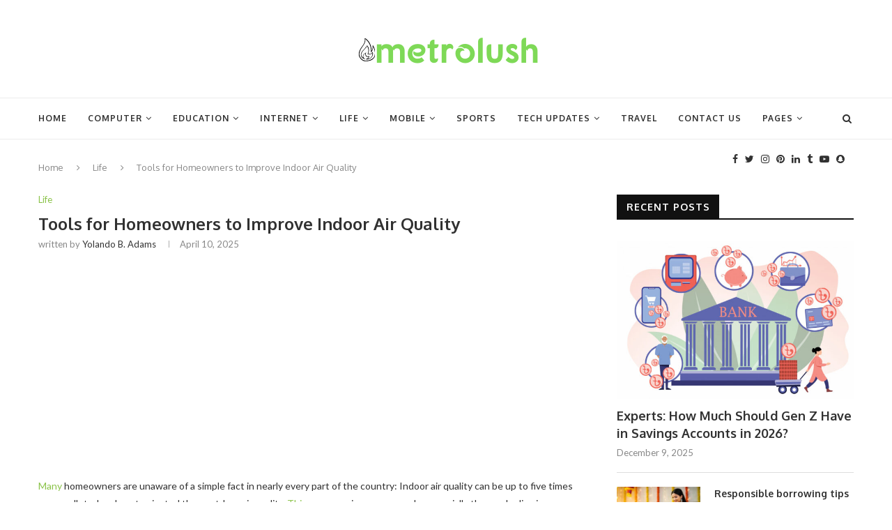

--- FILE ---
content_type: text/html; charset=UTF-8
request_url: https://metrolush.com/tools-for-homeowners-to-improve-indoor-air-quality/
body_size: 29582
content:
<!DOCTYPE html><html lang="en-US" prefix="og: https://ogp.me/ns#"><head><meta charset="UTF-8"><link rel="preconnect" href="https://fonts.gstatic.com/" crossorigin /><meta http-equiv="X-UA-Compatible" content="IE=edge"><meta name="viewport" content="width=device-width, initial-scale=1"><link rel="profile" href="https://gmpg.org/xfn/11" /><link rel="shortcut icon" href="https://metrolush.com/wp-content/uploads/2020/11/healthcare.png" type="image/x-icon" /><link rel="apple-touch-icon" sizes="180x180" href="https://metrolush.com/wp-content/uploads/2020/11/healthcare.png"><link rel="alternate" type="application/rss+xml" title="Metro Lush blog RSS Feed" href="https://metrolush.com/feed/" /><link rel="alternate" type="application/atom+xml" title="Metro Lush blog Atom Feed" href="https://metrolush.com/feed/atom/" /><link rel="pingback" href="https://metrolush.com/xmlrpc.php" />
<!--[if lt IE 9]> <script src="https://metrolush.com/wp-content/themes/soledad/js/html5.js"></script> <![endif]--> <script data-cfasync="false" data-no-defer="1" data-no-minify="1" data-no-optimize="1">var ewww_webp_supported=!1;function check_webp_feature(A,e){var w;e=void 0!==e?e:function(){},ewww_webp_supported?e(ewww_webp_supported):((w=new Image).onload=function(){ewww_webp_supported=0<w.width&&0<w.height,e&&e(ewww_webp_supported)},w.onerror=function(){e&&e(!1)},w.src="data:image/webp;base64,"+{alpha:"UklGRkoAAABXRUJQVlA4WAoAAAAQAAAAAAAAAAAAQUxQSAwAAAARBxAR/Q9ERP8DAABWUDggGAAAABQBAJ0BKgEAAQAAAP4AAA3AAP7mtQAAAA=="}[A])}check_webp_feature("alpha");</script><script data-cfasync="false" data-no-defer="1" data-no-minify="1" data-no-optimize="1">var Arrive=function(c,w){"use strict";if(c.MutationObserver&&"undefined"!=typeof HTMLElement){var r,a=0,u=(r=HTMLElement.prototype.matches||HTMLElement.prototype.webkitMatchesSelector||HTMLElement.prototype.mozMatchesSelector||HTMLElement.prototype.msMatchesSelector,{matchesSelector:function(e,t){return e instanceof HTMLElement&&r.call(e,t)},addMethod:function(e,t,r){var a=e[t];e[t]=function(){return r.length==arguments.length?r.apply(this,arguments):"function"==typeof a?a.apply(this,arguments):void 0}},callCallbacks:function(e,t){t&&t.options.onceOnly&&1==t.firedElems.length&&(e=[e[0]]);for(var r,a=0;r=e[a];a++)r&&r.callback&&r.callback.call(r.elem,r.elem);t&&t.options.onceOnly&&1==t.firedElems.length&&t.me.unbindEventWithSelectorAndCallback.call(t.target,t.selector,t.callback)},checkChildNodesRecursively:function(e,t,r,a){for(var i,n=0;i=e[n];n++)r(i,t,a)&&a.push({callback:t.callback,elem:i}),0<i.childNodes.length&&u.checkChildNodesRecursively(i.childNodes,t,r,a)},mergeArrays:function(e,t){var r,a={};for(r in e)e.hasOwnProperty(r)&&(a[r]=e[r]);for(r in t)t.hasOwnProperty(r)&&(a[r]=t[r]);return a},toElementsArray:function(e){return e=void 0!==e&&("number"!=typeof e.length||e===c)?[e]:e}}),e=(l.prototype.addEvent=function(e,t,r,a){a={target:e,selector:t,options:r,callback:a,firedElems:[]};return this._beforeAdding&&this._beforeAdding(a),this._eventsBucket.push(a),a},l.prototype.removeEvent=function(e){for(var t,r=this._eventsBucket.length-1;t=this._eventsBucket[r];r--)e(t)&&(this._beforeRemoving&&this._beforeRemoving(t),(t=this._eventsBucket.splice(r,1))&&t.length&&(t[0].callback=null))},l.prototype.beforeAdding=function(e){this._beforeAdding=e},l.prototype.beforeRemoving=function(e){this._beforeRemoving=e},l),t=function(i,n){var o=new e,l=this,s={fireOnAttributesModification:!1};return o.beforeAdding(function(t){var e=t.target;e!==c.document&&e!==c||(e=document.getElementsByTagName("html")[0]);var r=new MutationObserver(function(e){n.call(this,e,t)}),a=i(t.options);r.observe(e,a),t.observer=r,t.me=l}),o.beforeRemoving(function(e){e.observer.disconnect()}),this.bindEvent=function(e,t,r){t=u.mergeArrays(s,t);for(var a=u.toElementsArray(this),i=0;i<a.length;i++)o.addEvent(a[i],e,t,r)},this.unbindEvent=function(){var r=u.toElementsArray(this);o.removeEvent(function(e){for(var t=0;t<r.length;t++)if(this===w||e.target===r[t])return!0;return!1})},this.unbindEventWithSelectorOrCallback=function(r){var a=u.toElementsArray(this),i=r,e="function"==typeof r?function(e){for(var t=0;t<a.length;t++)if((this===w||e.target===a[t])&&e.callback===i)return!0;return!1}:function(e){for(var t=0;t<a.length;t++)if((this===w||e.target===a[t])&&e.selector===r)return!0;return!1};o.removeEvent(e)},this.unbindEventWithSelectorAndCallback=function(r,a){var i=u.toElementsArray(this);o.removeEvent(function(e){for(var t=0;t<i.length;t++)if((this===w||e.target===i[t])&&e.selector===r&&e.callback===a)return!0;return!1})},this},i=new function(){var s={fireOnAttributesModification:!1,onceOnly:!1,existing:!1};function n(e,t,r){return!(!u.matchesSelector(e,t.selector)||(e._id===w&&(e._id=a++),-1!=t.firedElems.indexOf(e._id)))&&(t.firedElems.push(e._id),!0)}var c=(i=new t(function(e){var t={attributes:!1,childList:!0,subtree:!0};return e.fireOnAttributesModification&&(t.attributes=!0),t},function(e,i){e.forEach(function(e){var t=e.addedNodes,r=e.target,a=[];null!==t&&0<t.length?u.checkChildNodesRecursively(t,i,n,a):"attributes"===e.type&&n(r,i)&&a.push({callback:i.callback,elem:r}),u.callCallbacks(a,i)})})).bindEvent;return i.bindEvent=function(e,t,r){t=void 0===r?(r=t,s):u.mergeArrays(s,t);var a=u.toElementsArray(this);if(t.existing){for(var i=[],n=0;n<a.length;n++)for(var o=a[n].querySelectorAll(e),l=0;l<o.length;l++)i.push({callback:r,elem:o[l]});if(t.onceOnly&&i.length)return r.call(i[0].elem,i[0].elem);setTimeout(u.callCallbacks,1,i)}c.call(this,e,t,r)},i},o=new function(){var a={};function i(e,t){return u.matchesSelector(e,t.selector)}var n=(o=new t(function(){return{childList:!0,subtree:!0}},function(e,r){e.forEach(function(e){var t=e.removedNodes,e=[];null!==t&&0<t.length&&u.checkChildNodesRecursively(t,r,i,e),u.callCallbacks(e,r)})})).bindEvent;return o.bindEvent=function(e,t,r){t=void 0===r?(r=t,a):u.mergeArrays(a,t),n.call(this,e,t,r)},o};d(HTMLElement.prototype),d(NodeList.prototype),d(HTMLCollection.prototype),d(HTMLDocument.prototype),d(Window.prototype);var n={};return s(i,n,"unbindAllArrive"),s(o,n,"unbindAllLeave"),n}function l(){this._eventsBucket=[],this._beforeAdding=null,this._beforeRemoving=null}function s(e,t,r){u.addMethod(t,r,e.unbindEvent),u.addMethod(t,r,e.unbindEventWithSelectorOrCallback),u.addMethod(t,r,e.unbindEventWithSelectorAndCallback)}function d(e){e.arrive=i.bindEvent,s(i,e,"unbindArrive"),e.leave=o.bindEvent,s(o,e,"unbindLeave")}}(window,void 0),ewww_webp_supported=!1;function check_webp_feature(e,t){var r;ewww_webp_supported?t(ewww_webp_supported):((r=new Image).onload=function(){ewww_webp_supported=0<r.width&&0<r.height,t(ewww_webp_supported)},r.onerror=function(){t(!1)},r.src="data:image/webp;base64,"+{alpha:"UklGRkoAAABXRUJQVlA4WAoAAAAQAAAAAAAAAAAAQUxQSAwAAAARBxAR/Q9ERP8DAABWUDggGAAAABQBAJ0BKgEAAQAAAP4AAA3AAP7mtQAAAA==",animation:"UklGRlIAAABXRUJQVlA4WAoAAAASAAAAAAAAAAAAQU5JTQYAAAD/////AABBTk1GJgAAAAAAAAAAAAAAAAAAAGQAAABWUDhMDQAAAC8AAAAQBxAREYiI/gcA"}[e])}function ewwwLoadImages(e){if(e){for(var t=document.querySelectorAll(".batch-image img, .image-wrapper a, .ngg-pro-masonry-item a, .ngg-galleria-offscreen-seo-wrapper a"),r=0,a=t.length;r<a;r++)ewwwAttr(t[r],"data-src",t[r].getAttribute("data-webp")),ewwwAttr(t[r],"data-thumbnail",t[r].getAttribute("data-webp-thumbnail"));for(var i=document.querySelectorAll("div.woocommerce-product-gallery__image"),r=0,a=i.length;r<a;r++)ewwwAttr(i[r],"data-thumb",i[r].getAttribute("data-webp-thumb"))}for(var n=document.querySelectorAll("video"),r=0,a=n.length;r<a;r++)ewwwAttr(n[r],"poster",e?n[r].getAttribute("data-poster-webp"):n[r].getAttribute("data-poster-image"));for(var o,l=document.querySelectorAll("img.ewww_webp_lazy_load"),r=0,a=l.length;r<a;r++)e&&(ewwwAttr(l[r],"data-lazy-srcset",l[r].getAttribute("data-lazy-srcset-webp")),ewwwAttr(l[r],"data-srcset",l[r].getAttribute("data-srcset-webp")),ewwwAttr(l[r],"data-lazy-src",l[r].getAttribute("data-lazy-src-webp")),ewwwAttr(l[r],"data-src",l[r].getAttribute("data-src-webp")),ewwwAttr(l[r],"data-orig-file",l[r].getAttribute("data-webp-orig-file")),ewwwAttr(l[r],"data-medium-file",l[r].getAttribute("data-webp-medium-file")),ewwwAttr(l[r],"data-large-file",l[r].getAttribute("data-webp-large-file")),null!=(o=l[r].getAttribute("srcset"))&&!1!==o&&o.includes("R0lGOD")&&ewwwAttr(l[r],"src",l[r].getAttribute("data-lazy-src-webp"))),l[r].className=l[r].className.replace(/\bewww_webp_lazy_load\b/,"");for(var s=document.querySelectorAll(".ewww_webp"),r=0,a=s.length;r<a;r++)e?(ewwwAttr(s[r],"srcset",s[r].getAttribute("data-srcset-webp")),ewwwAttr(s[r],"src",s[r].getAttribute("data-src-webp")),ewwwAttr(s[r],"data-orig-file",s[r].getAttribute("data-webp-orig-file")),ewwwAttr(s[r],"data-medium-file",s[r].getAttribute("data-webp-medium-file")),ewwwAttr(s[r],"data-large-file",s[r].getAttribute("data-webp-large-file")),ewwwAttr(s[r],"data-large_image",s[r].getAttribute("data-webp-large_image")),ewwwAttr(s[r],"data-src",s[r].getAttribute("data-webp-src"))):(ewwwAttr(s[r],"srcset",s[r].getAttribute("data-srcset-img")),ewwwAttr(s[r],"src",s[r].getAttribute("data-src-img"))),s[r].className=s[r].className.replace(/\bewww_webp\b/,"ewww_webp_loaded");window.jQuery&&jQuery.fn.isotope&&jQuery.fn.imagesLoaded&&(jQuery(".fusion-posts-container-infinite").imagesLoaded(function(){jQuery(".fusion-posts-container-infinite").hasClass("isotope")&&jQuery(".fusion-posts-container-infinite").isotope()}),jQuery(".fusion-portfolio:not(.fusion-recent-works) .fusion-portfolio-wrapper").imagesLoaded(function(){jQuery(".fusion-portfolio:not(.fusion-recent-works) .fusion-portfolio-wrapper").isotope()}))}function ewwwWebPInit(e){ewwwLoadImages(e),ewwwNggLoadGalleries(e),document.arrive(".ewww_webp",function(){ewwwLoadImages(e)}),document.arrive(".ewww_webp_lazy_load",function(){ewwwLoadImages(e)}),document.arrive("videos",function(){ewwwLoadImages(e)}),"loading"==document.readyState?document.addEventListener("DOMContentLoaded",ewwwJSONParserInit):("undefined"!=typeof galleries&&ewwwNggParseGalleries(e),ewwwWooParseVariations(e))}function ewwwAttr(e,t,r){null!=r&&!1!==r&&e.setAttribute(t,r)}function ewwwJSONParserInit(){"undefined"!=typeof galleries&&check_webp_feature("alpha",ewwwNggParseGalleries),check_webp_feature("alpha",ewwwWooParseVariations)}function ewwwWooParseVariations(e){if(e)for(var t=document.querySelectorAll("form.variations_form"),r=0,a=t.length;r<a;r++){var i=t[r].getAttribute("data-product_variations"),n=!1;try{for(var o in i=JSON.parse(i))void 0!==i[o]&&void 0!==i[o].image&&(void 0!==i[o].image.src_webp&&(i[o].image.src=i[o].image.src_webp,n=!0),void 0!==i[o].image.srcset_webp&&(i[o].image.srcset=i[o].image.srcset_webp,n=!0),void 0!==i[o].image.full_src_webp&&(i[o].image.full_src=i[o].image.full_src_webp,n=!0),void 0!==i[o].image.gallery_thumbnail_src_webp&&(i[o].image.gallery_thumbnail_src=i[o].image.gallery_thumbnail_src_webp,n=!0),void 0!==i[o].image.thumb_src_webp&&(i[o].image.thumb_src=i[o].image.thumb_src_webp,n=!0));n&&ewwwAttr(t[r],"data-product_variations",JSON.stringify(i))}catch(e){}}}function ewwwNggParseGalleries(e){if(e)for(var t in galleries){var r=galleries[t];galleries[t].images_list=ewwwNggParseImageList(r.images_list)}}function ewwwNggLoadGalleries(e){e&&document.addEventListener("ngg.galleria.themeadded",function(e,t){window.ngg_galleria._create_backup=window.ngg_galleria.create,window.ngg_galleria.create=function(e,t){var r=$(e).data("id");return galleries["gallery_"+r].images_list=ewwwNggParseImageList(galleries["gallery_"+r].images_list),window.ngg_galleria._create_backup(e,t)}})}function ewwwNggParseImageList(e){for(var t in e){var r=e[t];if(void 0!==r["image-webp"]&&(e[t].image=r["image-webp"],delete e[t]["image-webp"]),void 0!==r["thumb-webp"]&&(e[t].thumb=r["thumb-webp"],delete e[t]["thumb-webp"]),void 0!==r.full_image_webp&&(e[t].full_image=r.full_image_webp,delete e[t].full_image_webp),void 0!==r.srcsets)for(var a in r.srcsets)nggSrcset=r.srcsets[a],void 0!==r.srcsets[a+"-webp"]&&(e[t].srcsets[a]=r.srcsets[a+"-webp"],delete e[t].srcsets[a+"-webp"]);if(void 0!==r.full_srcsets)for(var i in r.full_srcsets)nggFSrcset=r.full_srcsets[i],void 0!==r.full_srcsets[i+"-webp"]&&(e[t].full_srcsets[i]=r.full_srcsets[i+"-webp"],delete e[t].full_srcsets[i+"-webp"])}return e}check_webp_feature("alpha",ewwwWebPInit);</script> <title>Tools for Homeowners to Improve Indoor Air Quality - Metro Lush blog</title><meta name="description" content="What are some ways homeowners can go about improving their indoor air quality? Here are several basic recommendations."/><meta name="robots" content="follow, index, max-snippet:-1, max-video-preview:-1, max-image-preview:large"/><link rel="canonical" href="https://metrolush.com/tools-for-homeowners-to-improve-indoor-air-quality/" /><meta property="og:locale" content="en_US" /><meta property="og:type" content="article" /><meta property="og:title" content="Tools for Homeowners to Improve Indoor Air Quality - Metro Lush blog" /><meta property="og:description" content="What are some ways homeowners can go about improving their indoor air quality? Here are several basic recommendations." /><meta property="og:url" content="https://metrolush.com/tools-for-homeowners-to-improve-indoor-air-quality/" /><meta property="og:site_name" content="Metro Lush blog" /><meta property="article:section" content="Life" /><meta property="og:image" content="https://aws.wideinfo.org/metrolush.com/wp-content/uploads/2022/02/24172532/IAQ.jpg" /><meta property="og:image:secure_url" content="https://aws.wideinfo.org/metrolush.com/wp-content/uploads/2022/02/24172532/IAQ.jpg" /><meta property="og:image:width" content="1920" /><meta property="og:image:height" content="1080" /><meta property="og:image:alt" content="Tools for Homeowners to Improve Indoor Air Quality" /><meta property="og:image:type" content="image/jpeg" /><meta property="article:published_time" content="2025-04-10T03:05:31+00:00" /><meta name="twitter:card" content="summary_large_image" /><meta name="twitter:title" content="Tools for Homeowners to Improve Indoor Air Quality - Metro Lush blog" /><meta name="twitter:description" content="What are some ways homeowners can go about improving their indoor air quality? Here are several basic recommendations." /><meta name="twitter:image" content="https://aws.wideinfo.org/metrolush.com/wp-content/uploads/2022/02/24172532/IAQ.jpg" /><meta name="twitter:label1" content="Written by" /><meta name="twitter:data1" content="Yolando B. Adams" /><meta name="twitter:label2" content="Time to read" /><meta name="twitter:data2" content="3 minutes" /> <script type="application/ld+json" class="rank-math-schema">{"@context":"https://schema.org","@graph":[{"@type":["Person","Organization"],"@id":"https://metrolush.com/#person","name":"Metro Lush blog"},{"@type":"WebSite","@id":"https://metrolush.com/#website","url":"https://metrolush.com","name":"Metro Lush blog","publisher":{"@id":"https://metrolush.com/#person"},"inLanguage":"en-US"},{"@type":"ImageObject","@id":"https://aws.wideinfo.org/metrolush.com/wp-content/uploads/2022/02/24172532/IAQ.jpg","url":"https://aws.wideinfo.org/metrolush.com/wp-content/uploads/2022/02/24172532/IAQ.jpg","width":"1920","height":"1080","inLanguage":"en-US"},{"@type":"WebPage","@id":"https://metrolush.com/tools-for-homeowners-to-improve-indoor-air-quality/#webpage","url":"https://metrolush.com/tools-for-homeowners-to-improve-indoor-air-quality/","name":"Tools for Homeowners to Improve Indoor Air Quality - Metro Lush blog","datePublished":"2025-04-10T03:05:31+00:00","dateModified":"2025-04-10T03:05:31+00:00","isPartOf":{"@id":"https://metrolush.com/#website"},"primaryImageOfPage":{"@id":"https://aws.wideinfo.org/metrolush.com/wp-content/uploads/2022/02/24172532/IAQ.jpg"},"inLanguage":"en-US"},{"@type":"Person","@id":"https://metrolush.com/author/btcnkrbr9v5j/","name":"Yolando B. Adams","url":"https://metrolush.com/author/btcnkrbr9v5j/","image":{"@type":"ImageObject","@id":"https://metrolush.com/wp-content/litespeed/avatar/25bd9228fe3d526d0acc4b868c460906.jpg?ver=1767993913","url":"https://metrolush.com/wp-content/litespeed/avatar/25bd9228fe3d526d0acc4b868c460906.jpg?ver=1767993913","caption":"Yolando B. Adams","inLanguage":"en-US"}},{"@type":"BlogPosting","headline":"Tools for Homeowners to Improve Indoor Air Quality - Metro Lush blog","datePublished":"2025-04-10T03:05:31+00:00","dateModified":"2025-04-10T03:05:31+00:00","articleSection":"Life","author":{"@id":"https://metrolush.com/author/btcnkrbr9v5j/","name":"Yolando B. Adams"},"publisher":{"@id":"https://metrolush.com/#person"},"description":"What are some ways homeowners can go about improving their indoor air quality? Here are several basic recommendations.","name":"Tools for Homeowners to Improve Indoor Air Quality - Metro Lush blog","@id":"https://metrolush.com/tools-for-homeowners-to-improve-indoor-air-quality/#richSnippet","isPartOf":{"@id":"https://metrolush.com/tools-for-homeowners-to-improve-indoor-air-quality/#webpage"},"image":{"@id":"https://aws.wideinfo.org/metrolush.com/wp-content/uploads/2022/02/24172532/IAQ.jpg"},"inLanguage":"en-US","mainEntityOfPage":{"@id":"https://metrolush.com/tools-for-homeowners-to-improve-indoor-air-quality/#webpage"}}]}</script> <link rel='dns-prefetch' href='//fonts.googleapis.com' /><link rel="alternate" type="application/rss+xml" title="Metro Lush blog &raquo; Feed" href="https://metrolush.com/feed/" /><link rel="alternate" title="oEmbed (JSON)" type="application/json+oembed" href="https://metrolush.com/wp-json/oembed/1.0/embed?url=https%3A%2F%2Fmetrolush.com%2Ftools-for-homeowners-to-improve-indoor-air-quality%2F" /><link rel="alternate" title="oEmbed (XML)" type="text/xml+oembed" href="https://metrolush.com/wp-json/oembed/1.0/embed?url=https%3A%2F%2Fmetrolush.com%2Ftools-for-homeowners-to-improve-indoor-air-quality%2F&#038;format=xml" /><style id='wp-img-auto-sizes-contain-inline-css' type='text/css'>img:is([sizes=auto i],[sizes^="auto," i]){contain-intrinsic-size:3000px 1500px}
/*# sourceURL=wp-img-auto-sizes-contain-inline-css */</style> <script src="[data-uri]" defer></script><script data-optimized="1" src="https://metrolush.com/wp-content/plugins/litespeed-cache/assets/js/webfontloader.min.js" defer></script> <link data-optimized="1" rel='stylesheet' id='wp-block-library-css' href='https://metrolush.com/wp-content/litespeed/css/e7010dca39a062da461da624bb73bb97.css?ver=3bb97' type='text/css' media='all' /><style id='global-styles-inline-css' type='text/css'>:root{--wp--preset--aspect-ratio--square: 1;--wp--preset--aspect-ratio--4-3: 4/3;--wp--preset--aspect-ratio--3-4: 3/4;--wp--preset--aspect-ratio--3-2: 3/2;--wp--preset--aspect-ratio--2-3: 2/3;--wp--preset--aspect-ratio--16-9: 16/9;--wp--preset--aspect-ratio--9-16: 9/16;--wp--preset--color--black: #000000;--wp--preset--color--cyan-bluish-gray: #abb8c3;--wp--preset--color--white: #ffffff;--wp--preset--color--pale-pink: #f78da7;--wp--preset--color--vivid-red: #cf2e2e;--wp--preset--color--luminous-vivid-orange: #ff6900;--wp--preset--color--luminous-vivid-amber: #fcb900;--wp--preset--color--light-green-cyan: #7bdcb5;--wp--preset--color--vivid-green-cyan: #00d084;--wp--preset--color--pale-cyan-blue: #8ed1fc;--wp--preset--color--vivid-cyan-blue: #0693e3;--wp--preset--color--vivid-purple: #9b51e0;--wp--preset--gradient--vivid-cyan-blue-to-vivid-purple: linear-gradient(135deg,rgb(6,147,227) 0%,rgb(155,81,224) 100%);--wp--preset--gradient--light-green-cyan-to-vivid-green-cyan: linear-gradient(135deg,rgb(122,220,180) 0%,rgb(0,208,130) 100%);--wp--preset--gradient--luminous-vivid-amber-to-luminous-vivid-orange: linear-gradient(135deg,rgb(252,185,0) 0%,rgb(255,105,0) 100%);--wp--preset--gradient--luminous-vivid-orange-to-vivid-red: linear-gradient(135deg,rgb(255,105,0) 0%,rgb(207,46,46) 100%);--wp--preset--gradient--very-light-gray-to-cyan-bluish-gray: linear-gradient(135deg,rgb(238,238,238) 0%,rgb(169,184,195) 100%);--wp--preset--gradient--cool-to-warm-spectrum: linear-gradient(135deg,rgb(74,234,220) 0%,rgb(151,120,209) 20%,rgb(207,42,186) 40%,rgb(238,44,130) 60%,rgb(251,105,98) 80%,rgb(254,248,76) 100%);--wp--preset--gradient--blush-light-purple: linear-gradient(135deg,rgb(255,206,236) 0%,rgb(152,150,240) 100%);--wp--preset--gradient--blush-bordeaux: linear-gradient(135deg,rgb(254,205,165) 0%,rgb(254,45,45) 50%,rgb(107,0,62) 100%);--wp--preset--gradient--luminous-dusk: linear-gradient(135deg,rgb(255,203,112) 0%,rgb(199,81,192) 50%,rgb(65,88,208) 100%);--wp--preset--gradient--pale-ocean: linear-gradient(135deg,rgb(255,245,203) 0%,rgb(182,227,212) 50%,rgb(51,167,181) 100%);--wp--preset--gradient--electric-grass: linear-gradient(135deg,rgb(202,248,128) 0%,rgb(113,206,126) 100%);--wp--preset--gradient--midnight: linear-gradient(135deg,rgb(2,3,129) 0%,rgb(40,116,252) 100%);--wp--preset--font-size--small: 12px;--wp--preset--font-size--medium: 20px;--wp--preset--font-size--large: 32px;--wp--preset--font-size--x-large: 42px;--wp--preset--font-size--normal: 14px;--wp--preset--font-size--huge: 42px;--wp--preset--spacing--20: 0.44rem;--wp--preset--spacing--30: 0.67rem;--wp--preset--spacing--40: 1rem;--wp--preset--spacing--50: 1.5rem;--wp--preset--spacing--60: 2.25rem;--wp--preset--spacing--70: 3.38rem;--wp--preset--spacing--80: 5.06rem;--wp--preset--shadow--natural: 6px 6px 9px rgba(0, 0, 0, 0.2);--wp--preset--shadow--deep: 12px 12px 50px rgba(0, 0, 0, 0.4);--wp--preset--shadow--sharp: 6px 6px 0px rgba(0, 0, 0, 0.2);--wp--preset--shadow--outlined: 6px 6px 0px -3px rgb(255, 255, 255), 6px 6px rgb(0, 0, 0);--wp--preset--shadow--crisp: 6px 6px 0px rgb(0, 0, 0);}:where(.is-layout-flex){gap: 0.5em;}:where(.is-layout-grid){gap: 0.5em;}body .is-layout-flex{display: flex;}.is-layout-flex{flex-wrap: wrap;align-items: center;}.is-layout-flex > :is(*, div){margin: 0;}body .is-layout-grid{display: grid;}.is-layout-grid > :is(*, div){margin: 0;}:where(.wp-block-columns.is-layout-flex){gap: 2em;}:where(.wp-block-columns.is-layout-grid){gap: 2em;}:where(.wp-block-post-template.is-layout-flex){gap: 1.25em;}:where(.wp-block-post-template.is-layout-grid){gap: 1.25em;}.has-black-color{color: var(--wp--preset--color--black) !important;}.has-cyan-bluish-gray-color{color: var(--wp--preset--color--cyan-bluish-gray) !important;}.has-white-color{color: var(--wp--preset--color--white) !important;}.has-pale-pink-color{color: var(--wp--preset--color--pale-pink) !important;}.has-vivid-red-color{color: var(--wp--preset--color--vivid-red) !important;}.has-luminous-vivid-orange-color{color: var(--wp--preset--color--luminous-vivid-orange) !important;}.has-luminous-vivid-amber-color{color: var(--wp--preset--color--luminous-vivid-amber) !important;}.has-light-green-cyan-color{color: var(--wp--preset--color--light-green-cyan) !important;}.has-vivid-green-cyan-color{color: var(--wp--preset--color--vivid-green-cyan) !important;}.has-pale-cyan-blue-color{color: var(--wp--preset--color--pale-cyan-blue) !important;}.has-vivid-cyan-blue-color{color: var(--wp--preset--color--vivid-cyan-blue) !important;}.has-vivid-purple-color{color: var(--wp--preset--color--vivid-purple) !important;}.has-black-background-color{background-color: var(--wp--preset--color--black) !important;}.has-cyan-bluish-gray-background-color{background-color: var(--wp--preset--color--cyan-bluish-gray) !important;}.has-white-background-color{background-color: var(--wp--preset--color--white) !important;}.has-pale-pink-background-color{background-color: var(--wp--preset--color--pale-pink) !important;}.has-vivid-red-background-color{background-color: var(--wp--preset--color--vivid-red) !important;}.has-luminous-vivid-orange-background-color{background-color: var(--wp--preset--color--luminous-vivid-orange) !important;}.has-luminous-vivid-amber-background-color{background-color: var(--wp--preset--color--luminous-vivid-amber) !important;}.has-light-green-cyan-background-color{background-color: var(--wp--preset--color--light-green-cyan) !important;}.has-vivid-green-cyan-background-color{background-color: var(--wp--preset--color--vivid-green-cyan) !important;}.has-pale-cyan-blue-background-color{background-color: var(--wp--preset--color--pale-cyan-blue) !important;}.has-vivid-cyan-blue-background-color{background-color: var(--wp--preset--color--vivid-cyan-blue) !important;}.has-vivid-purple-background-color{background-color: var(--wp--preset--color--vivid-purple) !important;}.has-black-border-color{border-color: var(--wp--preset--color--black) !important;}.has-cyan-bluish-gray-border-color{border-color: var(--wp--preset--color--cyan-bluish-gray) !important;}.has-white-border-color{border-color: var(--wp--preset--color--white) !important;}.has-pale-pink-border-color{border-color: var(--wp--preset--color--pale-pink) !important;}.has-vivid-red-border-color{border-color: var(--wp--preset--color--vivid-red) !important;}.has-luminous-vivid-orange-border-color{border-color: var(--wp--preset--color--luminous-vivid-orange) !important;}.has-luminous-vivid-amber-border-color{border-color: var(--wp--preset--color--luminous-vivid-amber) !important;}.has-light-green-cyan-border-color{border-color: var(--wp--preset--color--light-green-cyan) !important;}.has-vivid-green-cyan-border-color{border-color: var(--wp--preset--color--vivid-green-cyan) !important;}.has-pale-cyan-blue-border-color{border-color: var(--wp--preset--color--pale-cyan-blue) !important;}.has-vivid-cyan-blue-border-color{border-color: var(--wp--preset--color--vivid-cyan-blue) !important;}.has-vivid-purple-border-color{border-color: var(--wp--preset--color--vivid-purple) !important;}.has-vivid-cyan-blue-to-vivid-purple-gradient-background{background: var(--wp--preset--gradient--vivid-cyan-blue-to-vivid-purple) !important;}.has-light-green-cyan-to-vivid-green-cyan-gradient-background{background: var(--wp--preset--gradient--light-green-cyan-to-vivid-green-cyan) !important;}.has-luminous-vivid-amber-to-luminous-vivid-orange-gradient-background{background: var(--wp--preset--gradient--luminous-vivid-amber-to-luminous-vivid-orange) !important;}.has-luminous-vivid-orange-to-vivid-red-gradient-background{background: var(--wp--preset--gradient--luminous-vivid-orange-to-vivid-red) !important;}.has-very-light-gray-to-cyan-bluish-gray-gradient-background{background: var(--wp--preset--gradient--very-light-gray-to-cyan-bluish-gray) !important;}.has-cool-to-warm-spectrum-gradient-background{background: var(--wp--preset--gradient--cool-to-warm-spectrum) !important;}.has-blush-light-purple-gradient-background{background: var(--wp--preset--gradient--blush-light-purple) !important;}.has-blush-bordeaux-gradient-background{background: var(--wp--preset--gradient--blush-bordeaux) !important;}.has-luminous-dusk-gradient-background{background: var(--wp--preset--gradient--luminous-dusk) !important;}.has-pale-ocean-gradient-background{background: var(--wp--preset--gradient--pale-ocean) !important;}.has-electric-grass-gradient-background{background: var(--wp--preset--gradient--electric-grass) !important;}.has-midnight-gradient-background{background: var(--wp--preset--gradient--midnight) !important;}.has-small-font-size{font-size: var(--wp--preset--font-size--small) !important;}.has-medium-font-size{font-size: var(--wp--preset--font-size--medium) !important;}.has-large-font-size{font-size: var(--wp--preset--font-size--large) !important;}.has-x-large-font-size{font-size: var(--wp--preset--font-size--x-large) !important;}
/*# sourceURL=global-styles-inline-css */</style><style id='classic-theme-styles-inline-css' type='text/css'>/*! This file is auto-generated */
.wp-block-button__link{color:#fff;background-color:#32373c;border-radius:9999px;box-shadow:none;text-decoration:none;padding:calc(.667em + 2px) calc(1.333em + 2px);font-size:1.125em}.wp-block-file__button{background:#32373c;color:#fff;text-decoration:none}
/*# sourceURL=/wp-includes/css/classic-themes.min.css */</style><link data-optimized="1" rel='stylesheet' id='penci_style-css' href='https://metrolush.com/wp-content/litespeed/css/633ebba530eb101af7db6750cb363314.css?ver=63314' type='text/css' media='all' /><link data-optimized="1" rel='stylesheet' id='penci-font-awesomeold-css' href='https://metrolush.com/wp-content/litespeed/css/83b8b09f6e342eea1d8ea2e323e12d5e.css?ver=12d5e' type='text/css' media='all' /><link data-optimized="1" rel='stylesheet' id='penci-font-iconmoon-css' href='https://metrolush.com/wp-content/litespeed/css/6b268471e0baf1f0c0c86c8748ab8160.css?ver=b8160' type='text/css' media='all' /><link data-optimized="1" rel='stylesheet' id='penci-font-iweather-css' href='https://metrolush.com/wp-content/litespeed/css/0162835a0e85499bd4e0533a02c08693.css?ver=08693' type='text/css' media='all' /> <script type="text/javascript" src="https://metrolush.com/wp-includes/js/jquery/jquery.min.js" id="jquery-core-js"></script> <script type="text/javascript" id="jquery-js-after" src="[data-uri]" defer></script> <link rel="https://api.w.org/" href="https://metrolush.com/wp-json/" /><link rel="alternate" title="JSON" type="application/json" href="https://metrolush.com/wp-json/wp/v2/posts/13180" /><link rel="EditURI" type="application/rsd+xml" title="RSD" href="https://metrolush.com/xmlrpc.php?rsd" /><meta name="generator" content="WordPress 6.9" /><link rel='shortlink' href='https://metrolush.com/?p=13180' /><style type="text/css">#main .bbp-login-form .bbp-submit-wrapper button[type="submit"],
		h1, h2, h3, h4, h5, h6, h2.penci-heading-video, #navigation .menu li a, .penci-photo-2-effect figcaption h2, .headline-title, a.penci-topbar-post-title, #sidebar-nav .menu li a, .penci-slider .pencislider-container .pencislider-content .pencislider-title, .penci-slider
		.pencislider-container .pencislider-content .pencislider-button,
		.author-quote span, .penci-more-link a.more-link, .penci-post-share-box .dt-share, .post-share a .dt-share, .author-content h5, .post-pagination h5, .post-box-title, .penci-countdown .countdown-amount, .penci-countdown .countdown-period, .penci-pagination a, .penci-pagination .disable-url, ul.footer-socials li a span,
		.penci-button,.widget input[type="submit"],.penci-user-logged-in .penci-user-action-links a, .widget button[type="submit"], .penci-sidebar-content .widget-title, #respond h3.comment-reply-title span, .widget-social.show-text a span, .footer-widget-wrapper .widget .widget-title,.penci-user-logged-in .penci-user-action-links a,
		.container.penci-breadcrumb span, .container.penci-breadcrumb span a, .penci-container-inside.penci-breadcrumb span, .penci-container-inside.penci-breadcrumb span a, .container.penci-breadcrumb span, .container.penci-breadcrumb span a, .error-404 .go-back-home a, .post-entry .penci-portfolio-filter ul li a, .penci-portfolio-filter ul li a, .portfolio-overlay-content .portfolio-short .portfolio-title a, .home-featured-cat-content .magcat-detail h3 a, .post-entry blockquote cite,
		.post-entry blockquote .author, .tags-share-box.hide-tags.page-share .share-title, .widget ul.side-newsfeed li .side-item .side-item-text h4 a, .thecomment .comment-text span.author, .thecomment .comment-text span.author a, .post-comments span.reply a, #respond h3, #respond label, .wpcf7 label, #respond #submit,
		div.wpforms-container .wpforms-form.wpforms-form .wpforms-field-label,div.wpforms-container .wpforms-form.wpforms-form input[type=submit], div.wpforms-container .wpforms-form.wpforms-form button[type=submit], div.wpforms-container .wpforms-form.wpforms-form .wpforms-page-button,
		.wpcf7 input[type="submit"], .widget_wysija input[type="submit"], .archive-box span,
		.archive-box h1, .gallery .gallery-caption, .contact-form input[type=submit], ul.penci-topbar-menu > li a, div.penci-topbar-menu > ul > li a, .featured-style-29 .penci-featured-slider-button a, .pencislider-container .pencislider-content .pencislider-title, .pencislider-container
		.pencislider-content .pencislider-button, ul.homepage-featured-boxes .penci-fea-in.boxes-style-3 h4 span span, .pencislider-container .pencislider-content .pencislider-button, .woocommerce div.product .woocommerce-tabs .panel #respond .comment-reply-title, .penci-recipe-index-wrap .penci-index-more-link a, .penci-menu-hbg .menu li a, #sidebar-nav .menu li a, .penci-readmore-btn.penci-btn-make-button a,
		.bos_searchbox_widget_class #flexi_searchbox h1, .bos_searchbox_widget_class #flexi_searchbox h2, .bos_searchbox_widget_class #flexi_searchbox h3, .bos_searchbox_widget_class #flexi_searchbox h4,
		.bos_searchbox_widget_class #flexi_searchbox #b_searchboxInc .b_submitButton_wrapper .b_submitButton:hover, .bos_searchbox_widget_class #flexi_searchbox #b_searchboxInc .b_submitButton_wrapper .b_submitButton,
		.penci-featured-cat-seemore.penci-btn-make-button a, .penci-menu-hbg-inner .penci-hbg_sitetitle { font-family: 'Oxygen', sans-serif; font-weight: normal; }
		.featured-style-29 .penci-featured-slider-button a, #bbpress-forums #bbp-search-form .button{ font-weight: bold; }
					#main #bbpress-forums .bbp-login-form fieldset.bbp-form select, #main #bbpress-forums .bbp-login-form .bbp-form input[type="password"], #main #bbpress-forums .bbp-login-form .bbp-form input[type="text"],
		body, textarea, #respond textarea, .widget input[type="text"], .widget input[type="email"], .widget input[type="date"], .widget input[type="number"], .wpcf7 textarea, .mc4wp-form input, #respond input,
		div.wpforms-container .wpforms-form.wpforms-form input[type=date], div.wpforms-container .wpforms-form.wpforms-form input[type=datetime], div.wpforms-container .wpforms-form.wpforms-form input[type=datetime-local], div.wpforms-container .wpforms-form.wpforms-form input[type=email], div.wpforms-container .wpforms-form.wpforms-form input[type=month], div.wpforms-container .wpforms-form.wpforms-form input[type=number], div.wpforms-container .wpforms-form.wpforms-form input[type=password], div.wpforms-container .wpforms-form.wpforms-form input[type=range], div.wpforms-container .wpforms-form.wpforms-form input[type=search], div.wpforms-container .wpforms-form.wpforms-form input[type=tel], div.wpforms-container .wpforms-form.wpforms-form input[type=text], div.wpforms-container .wpforms-form.wpforms-form input[type=time], div.wpforms-container .wpforms-form.wpforms-form input[type=url], div.wpforms-container .wpforms-form.wpforms-form input[type=week], div.wpforms-container .wpforms-form.wpforms-form select, div.wpforms-container .wpforms-form.wpforms-form textarea,
		.wpcf7 input, #searchform input.search-input, ul.homepage-featured-boxes .penci-fea-in
		h4, .widget.widget_categories ul li span.category-item-count, .about-widget .about-me-heading, .widget ul.side-newsfeed li .side-item .side-item-text .side-item-meta { font-family: 'Lato', sans-serif; }
		p { line-height: 1.8; }
					.header-slogan .header-slogan-text{ font-family: 'Lato', sans-serif;  }
			.penci-hide-tagupdated{ display: none !important; }
			.header-slogan .header-slogan-text { font-style:normal; }
				.header-slogan .header-slogan-text { font-weight:500; }
				.header-slogan .header-slogan-text { font-size:12px; }
					h1, h2, h3, h4, h5, h6, #sidebar-nav .menu li a, #navigation .menu li a, a.penci-topbar-post-title, .penci-slider .pencislider-container .pencislider-content .pencislider-title, .penci-slider .pencislider-container .pencislider-content .pencislider-button,
		.headline-title, .author-quote span, .penci-more-link a.more-link, .author-content h5, .post-pagination h5, .post-box-title, .penci-countdown .countdown-amount, .penci-countdown .countdown-period, .penci-pagination a, .penci-pagination .disable-url, ul.footer-socials li a span,
		.penci-sidebar-content .widget-title, #respond h3.comment-reply-title span, .widget-social.show-text a span, .footer-widget-wrapper .widget .widget-title, .error-404 .go-back-home a, .home-featured-cat-content .magcat-detail h3 a, .post-entry blockquote cite, .pencislider-container .pencislider-content .pencislider-title, .pencislider-container
		.pencislider-content .pencislider-button, .post-entry blockquote .author, .tags-share-box.hide-tags.page-share .share-title, .widget ul.side-newsfeed li .side-item .side-item-text h4 a, .thecomment .comment-text span.author, .thecomment .comment-text span.author a, #respond h3, #respond label, .wpcf7 label,
		div.wpforms-container .wpforms-form.wpforms-form .wpforms-field-label,div.wpforms-container .wpforms-form.wpforms-form input[type=submit], div.wpforms-container .wpforms-form.wpforms-form button[type=submit], div.wpforms-container .wpforms-form.wpforms-form .wpforms-page-button,
		#respond #submit, .wpcf7 input[type="submit"], .widget_wysija input[type="submit"], .archive-box span,
		.archive-box h1, .gallery .gallery-caption, .widget input[type="submit"],.penci-button, #main .bbp-login-form .bbp-submit-wrapper button[type="submit"], .widget button[type="submit"], .contact-form input[type=submit], ul.penci-topbar-menu > li a, div.penci-topbar-menu > ul > li a, .penci-recipe-index-wrap .penci-index-more-link a, #bbpress-forums #bbp-search-form .button, .penci-menu-hbg .menu li a, #sidebar-nav .menu li a, .penci-readmore-btn.penci-btn-make-button a, .penci-featured-cat-seemore.penci-btn-make-button a, .penci-menu-hbg-inner .penci-hbg_sitetitle { font-weight: 600; }
						.featured-area .penci-image-holder, .featured-area .penci-slider4-overlay, .featured-area .penci-slide-overlay .overlay-link, .featured-style-29 .featured-slider-overlay, .penci-slider38-overlay{ border-radius: ; -webkit-border-radius: ; }
		.penci-featured-content-right:before{ border-top-right-radius: ; border-bottom-right-radius: ; }
		.penci-flat-overlay .penci-slide-overlay .penci-mag-featured-content:before{ border-bottom-left-radius: ; border-bottom-right-radius: ; }
				.container-single .post-image{ border-radius: ; -webkit-border-radius: ; }
				.penci-mega-thumbnail .penci-image-holder{ border-radius: ; -webkit-border-radius: ; }
						body.penci-body-boxed { background-image: url(https://metrolush.com/wp-content/uploads/2020/11/veganmag-pattern.png); }
				body.penci-body-boxed { background-repeat:repeat; }
				body.penci-body-boxed { background-attachment:scroll; }
				body.penci-body-boxed { background-size:auto; }
				#header .inner-header .container { padding:30px 0; }
	
									
			.penci-menuhbg-toggle:hover .lines-button:after, .penci-menuhbg-toggle:hover .penci-lines:before, .penci-menuhbg-toggle:hover .penci-lines:after,.tags-share-box.tags-share-box-s2 .post-share-plike,.penci-video_playlist .penci-playlist-title,.pencisc-column-2.penci-video_playlist
		.penci-video-nav .playlist-panel-item, .pencisc-column-1.penci-video_playlist .penci-video-nav .playlist-panel-item,.penci-video_playlist .penci-custom-scroll::-webkit-scrollbar-thumb, .pencisc-button, .post-entry .pencisc-button, .penci-dropcap-box, .penci-dropcap-circle{ background: #8bc34a; }
		a, .post-entry .penci-portfolio-filter ul li a:hover, .penci-portfolio-filter ul li a:hover, .penci-portfolio-filter ul li.active a, .post-entry .penci-portfolio-filter ul li.active a, .penci-countdown .countdown-amount, .archive-box h1, .post-entry a, .container.penci-breadcrumb span a:hover, .post-entry blockquote:before, .post-entry blockquote cite, .post-entry blockquote .author, .wpb_text_column blockquote:before, .wpb_text_column blockquote cite, .wpb_text_column blockquote .author, .penci-pagination a:hover, ul.penci-topbar-menu > li a:hover, div.penci-topbar-menu > ul > li a:hover, .penci-recipe-heading a.penci-recipe-print,.penci-review-metas .penci-review-btnbuy, .main-nav-social a:hover, .widget-social .remove-circle a:hover i, .penci-recipe-index .cat > a.penci-cat-name, #bbpress-forums li.bbp-body ul.forum li.bbp-forum-info a:hover, #bbpress-forums li.bbp-body ul.topic li.bbp-topic-title a:hover, #bbpress-forums li.bbp-body ul.forum li.bbp-forum-info .bbp-forum-content a, #bbpress-forums li.bbp-body ul.topic p.bbp-topic-meta a, #bbpress-forums .bbp-breadcrumb a:hover, #bbpress-forums .bbp-forum-freshness a:hover, #bbpress-forums .bbp-topic-freshness a:hover, #buddypress ul.item-list li div.item-title a, #buddypress ul.item-list li h4 a, #buddypress .activity-header a:first-child, #buddypress .comment-meta a:first-child, #buddypress .acomment-meta a:first-child, div.bbp-template-notice a:hover, .penci-menu-hbg .menu li a .indicator:hover, .penci-menu-hbg .menu li a:hover, #sidebar-nav .menu li a:hover, .penci-rlt-popup .rltpopup-meta .rltpopup-title:hover, .penci-video_playlist .penci-video-playlist-item .penci-video-title:hover, .penci_list_shortcode li:before, .penci-dropcap-box-outline, .penci-dropcap-circle-outline, .penci-dropcap-regular, .penci-dropcap-bold{ color: #8bc34a; }
		.penci-home-popular-post ul.slick-dots li button:hover, .penci-home-popular-post ul.slick-dots li.slick-active button, .post-entry blockquote .author span:after, .error-image:after, .error-404 .go-back-home a:after, .penci-header-signup-form, .woocommerce span.onsale, .woocommerce #respond input#submit:hover, .woocommerce a.button:hover, .woocommerce button.button:hover, .woocommerce input.button:hover, .woocommerce nav.woocommerce-pagination ul li span.current, .woocommerce div.product .entry-summary div[itemprop="description"]:before, .woocommerce div.product .entry-summary div[itemprop="description"] blockquote .author span:after, .woocommerce div.product .woocommerce-tabs #tab-description blockquote .author span:after, .woocommerce #respond input#submit.alt:hover, .woocommerce a.button.alt:hover, .woocommerce button.button.alt:hover, .woocommerce input.button.alt:hover, #top-search.shoping-cart-icon > a > span, #penci-demobar .buy-button, #penci-demobar .buy-button:hover, .penci-recipe-heading a.penci-recipe-print:hover,.penci-review-metas .penci-review-btnbuy:hover, .penci-review-process span, .penci-review-score-total, #navigation.menu-style-2 ul.menu ul:before, #navigation.menu-style-2 .menu ul ul:before, .penci-go-to-top-floating, .post-entry.blockquote-style-2 blockquote:before, #bbpress-forums #bbp-search-form .button, #bbpress-forums #bbp-search-form .button:hover, .wrapper-boxed .bbp-pagination-links span.current, #bbpress-forums #bbp_reply_submit:hover, #bbpress-forums #bbp_topic_submit:hover,#main .bbp-login-form .bbp-submit-wrapper button[type="submit"]:hover, #buddypress .dir-search input[type=submit], #buddypress .groups-members-search input[type=submit], #buddypress button:hover, #buddypress a.button:hover, #buddypress a.button:focus, #buddypress input[type=button]:hover, #buddypress input[type=reset]:hover, #buddypress ul.button-nav li a:hover, #buddypress ul.button-nav li.current a, #buddypress div.generic-button a:hover, #buddypress .comment-reply-link:hover, #buddypress input[type=submit]:hover, #buddypress div.pagination .pagination-links .current, #buddypress div.item-list-tabs ul li.selected a, #buddypress div.item-list-tabs ul li.current a, #buddypress div.item-list-tabs ul li a:hover, #buddypress table.notifications thead tr, #buddypress table.notifications-settings thead tr, #buddypress table.profile-settings thead tr, #buddypress table.profile-fields thead tr, #buddypress table.wp-profile-fields thead tr, #buddypress table.messages-notices thead tr, #buddypress table.forum thead tr, #buddypress input[type=submit] { background-color: #8bc34a; }
		.penci-pagination ul.page-numbers li span.current, #comments_pagination span { color: #fff; background: #8bc34a; border-color: #8bc34a; }
		.footer-instagram h4.footer-instagram-title > span:before, .woocommerce nav.woocommerce-pagination ul li span.current, .penci-pagination.penci-ajax-more a.penci-ajax-more-button:hover, .penci-recipe-heading a.penci-recipe-print:hover,.penci-review-metas .penci-review-btnbuy:hover, .home-featured-cat-content.style-14 .magcat-padding:before, .wrapper-boxed .bbp-pagination-links span.current, #buddypress .dir-search input[type=submit], #buddypress .groups-members-search input[type=submit], #buddypress button:hover, #buddypress a.button:hover, #buddypress a.button:focus, #buddypress input[type=button]:hover, #buddypress input[type=reset]:hover, #buddypress ul.button-nav li a:hover, #buddypress ul.button-nav li.current a, #buddypress div.generic-button a:hover, #buddypress .comment-reply-link:hover, #buddypress input[type=submit]:hover, #buddypress div.pagination .pagination-links .current, #buddypress input[type=submit], #searchform.penci-hbg-search-form input.search-input:hover, #searchform.penci-hbg-search-form input.search-input:focus, .penci-dropcap-box-outline, .penci-dropcap-circle-outline { border-color: #8bc34a; }
		.woocommerce .woocommerce-error, .woocommerce .woocommerce-info, .woocommerce .woocommerce-message { border-top-color: #8bc34a; }
		.penci-slider ol.penci-control-nav li a.penci-active, .penci-slider ol.penci-control-nav li a:hover, .penci-related-carousel .owl-dot.active span, .penci-owl-carousel-slider .owl-dot.active span{ border-color: #8bc34a; background-color: #8bc34a; }
		.woocommerce .woocommerce-message:before, .woocommerce form.checkout table.shop_table .order-total .amount, .woocommerce ul.products li.product .price ins, .woocommerce ul.products li.product .price, .woocommerce div.product p.price ins, .woocommerce div.product span.price ins, .woocommerce div.product p.price, .woocommerce div.product .entry-summary div[itemprop="description"] blockquote:before, .woocommerce div.product .woocommerce-tabs #tab-description blockquote:before, .woocommerce div.product .entry-summary div[itemprop="description"] blockquote cite, .woocommerce div.product .entry-summary div[itemprop="description"] blockquote .author, .woocommerce div.product .woocommerce-tabs #tab-description blockquote cite, .woocommerce div.product .woocommerce-tabs #tab-description blockquote .author, .woocommerce div.product .product_meta > span a:hover, .woocommerce div.product .woocommerce-tabs ul.tabs li.active, .woocommerce ul.cart_list li .amount, .woocommerce ul.product_list_widget li .amount, .woocommerce table.shop_table td.product-name a:hover, .woocommerce table.shop_table td.product-price span, .woocommerce table.shop_table td.product-subtotal span, .woocommerce-cart .cart-collaterals .cart_totals table td .amount, .woocommerce .woocommerce-info:before, .woocommerce div.product span.price, .penci-container-inside.penci-breadcrumb span a:hover { color: #8bc34a; }
		.standard-content .penci-more-link.penci-more-link-button a.more-link, .penci-readmore-btn.penci-btn-make-button a, .penci-featured-cat-seemore.penci-btn-make-button a{ background-color: #8bc34a; color: #fff; }
		.penci-vernav-toggle:before{ border-top-color: #8bc34a; color: #fff; }
							.penci-top-bar, ul.penci-topbar-menu ul.sub-menu, div.penci-topbar-menu > ul ul.sub-menu { background-color: #111111; }
				.headline-title { background-color: #8bc34a; }
								a.penci-topbar-post-title:hover { color: #8bc34a; }
				a.penci-topbar-post-title { text-transform: none; letter-spacing: 0; }
													ul.penci-topbar-menu > li a:hover, div.penci-topbar-menu > ul > li a:hover { color: #8bc34a; }
						.penci-topbar-social a:hover { color: #8bc34a; }
										#navigation ul.menu > li > a:before, #navigation .menu > ul > li > a:before{ content: none; }
				.header-slogan .header-slogan-text:before, .header-slogan .header-slogan-text:after{ content: none; }
						#navigation .menu li a:hover, #navigation .menu li.current-menu-item > a, #navigation .menu > li.current_page_item > a, #navigation .menu li:hover > a, #navigation .menu > li.current-menu-ancestor > a, #navigation .menu > li.current-menu-item > a { color:  #8bc34a; }
		#navigation ul.menu > li > a:before, #navigation .menu > ul > li > a:before { background: #8bc34a; }
												#navigation .penci-megamenu .penci-mega-child-categories a.cat-active, #navigation .menu .penci-megamenu .penci-mega-child-categories a:hover, #navigation .menu .penci-megamenu .penci-mega-latest-posts .penci-mega-post a:hover { color: #8bc34a; }
		#navigation .penci-megamenu .penci-mega-thumbnail .mega-cat-name { background: #8bc34a; }
																#navigation .penci-megamenu .post-mega-title a { text-transform: none; letter-spacing: 0; }
							#navigation .menu .sub-menu li a:hover, #navigation .menu .sub-menu li.current-menu-item > a, #navigation .sub-menu li:hover > a { color:  #8bc34a; }
				#navigation.menu-style-2 ul.menu ul:before, #navigation.menu-style-2 .menu ul ul:before { background-color: #8bc34a; }
						.penci-featured-content .feat-text h3 a, .featured-style-35 .feat-text-right h3 a, .featured-style-4 .penci-featured-content .feat-text h3 a, .penci-mag-featured-content h3 a, .pencislider-container .pencislider-content .pencislider-title { text-transform: none; letter-spacing: 0; }
					.home-featured-cat-content, .penci-featured-cat-seemore, .penci-featured-cat-custom-ads, .home-featured-cat-content.style-8 { margin-bottom: 40px; }
		.home-featured-cat-content.style-8 .penci-grid li.list-post:last-child{ margin-bottom: 0; }
		.home-featured-cat-content.style-3, .home-featured-cat-content.style-11{ margin-bottom: 30px; }
		.home-featured-cat-content.style-7{ margin-bottom: 14px; }
		.home-featured-cat-content.style-13{ margin-bottom: 20px; }
		.penci-featured-cat-seemore, .penci-featured-cat-custom-ads{ margin-top: -20px; }
		.penci-featured-cat-seemore.penci-seemore-style-7, .mag-cat-style-7 .penci-featured-cat-custom-ads{ margin-top: -18px; }
		.penci-featured-cat-seemore.penci-seemore-style-8, .mag-cat-style-8 .penci-featured-cat-custom-ads{ margin-top: 0px; }
		.penci-featured-cat-seemore.penci-seemore-style-13, .mag-cat-style-13 .penci-featured-cat-custom-ads{ margin-top: -20px; }
									.penci-header-signup-form { padding-top: px; }
	.penci-header-signup-form { padding-bottom: px; }
			.penci-header-signup-form { background-color: #8bc34a; }
												.header-social a:hover i, .main-nav-social a:hover, .penci-menuhbg-toggle:hover .lines-button:after, .penci-menuhbg-toggle:hover .penci-lines:before, .penci-menuhbg-toggle:hover .penci-lines:after {   color: #8bc34a; }
									#sidebar-nav .menu li a:hover, .header-social.sidebar-nav-social a:hover i, #sidebar-nav .menu li a .indicator:hover, #sidebar-nav .menu .sub-menu li a .indicator:hover{ color: #8bc34a; }
		#sidebar-nav-logo:before{ background-color: #8bc34a; }
							.penci-slide-overlay .overlay-link, .penci-slider38-overlay { opacity: ; }
	.penci-item-mag:hover .penci-slide-overlay .overlay-link, .featured-style-38 .item:hover .penci-slider38-overlay { opacity: ; }
	.penci-featured-content .featured-slider-overlay { opacity: ; }
										.featured-style-29 .featured-slider-overlay { opacity: ; }
														.penci-standard-cat .cat > a.penci-cat-name { color: #8bc34a; }
		.penci-standard-cat .cat:before, .penci-standard-cat .cat:after { background-color: #8bc34a; }
								.standard-content .penci-post-box-meta .penci-post-share-box a:hover, .standard-content .penci-post-box-meta .penci-post-share-box a.liked { color: #8bc34a; }
				.header-standard .post-entry a:hover, .header-standard .author-post span a:hover, .standard-content a, .standard-content .post-entry a, .standard-post-entry a.more-link:hover, .penci-post-box-meta .penci-box-meta a:hover, .standard-content .post-entry blockquote:before, .post-entry blockquote cite, .post-entry blockquote .author, .standard-content-special .author-quote span, .standard-content-special .format-post-box .post-format-icon i, .standard-content-special .format-post-box .dt-special a:hover, .standard-content .penci-more-link a.more-link { color: #8bc34a; }
		.standard-content .penci-more-link.penci-more-link-button a.more-link{ background-color: #8bc34a; color: #fff; }
		.standard-content-special .author-quote span:before, .standard-content-special .author-quote span:after, .standard-content .post-entry ul li:before, .post-entry blockquote .author span:after, .header-standard:after { background-color: #8bc34a; }
		.penci-more-link a.more-link:before, .penci-more-link a.more-link:after { border-color: #8bc34a; }
							.penci-grid .cat a.penci-cat-name, .penci-masonry .cat a.penci-cat-name { color: #8bc34a; }
		.penci-grid .cat a.penci-cat-name:after, .penci-masonry .cat a.penci-cat-name:after { border-color: #8bc34a; }
					.penci-post-share-box a.liked, .penci-post-share-box a:hover { color: #8bc34a; }
						.overlay-post-box-meta .overlay-share a:hover, .overlay-author a:hover, .penci-grid .standard-content-special .format-post-box .dt-special a:hover, .grid-post-box-meta span a:hover, .grid-post-box-meta span a.comment-link:hover, .penci-grid .standard-content-special .author-quote span, .penci-grid .standard-content-special .format-post-box .post-format-icon i, .grid-mixed .penci-post-box-meta .penci-box-meta a:hover { color: #8bc34a; }
		.penci-grid .standard-content-special .author-quote span:before, .penci-grid .standard-content-special .author-quote span:after, .grid-header-box:after, .list-post .header-list-style:after { background-color: #8bc34a; }
		.penci-grid .post-box-meta span:after, .penci-masonry .post-box-meta span:after { border-color: #8bc34a; }
		.penci-readmore-btn.penci-btn-make-button a{ background-color: #8bc34a; color: #fff; }
			.penci-grid li.typography-style .overlay-typography { opacity: ; }
	.penci-grid li.typography-style:hover .overlay-typography { opacity: ; }
					.penci-grid li.typography-style .item .main-typography h2 a:hover { color: #8bc34a; }
					.penci-grid li.typography-style .grid-post-box-meta span a:hover { color: #8bc34a; }
							.overlay-header-box .cat > a.penci-cat-name:hover { color: #8bc34a; }
					.penci-sidebar-content .widget { margin-bottom: 40px; }
								.penci-sidebar-content.style-11 .penci-border-arrow .inner-arrow,
		.penci-sidebar-content.style-12 .penci-border-arrow .inner-arrow,
		.penci-sidebar-content.style-14 .penci-border-arrow .inner-arrow:before,
		.penci-sidebar-content.style-13 .penci-border-arrow .inner-arrow,
		.penci-sidebar-content .penci-border-arrow .inner-arrow { background-color: #111111; }
		.penci-sidebar-content.style-2 .penci-border-arrow:after{ border-top-color: #111111; }
				.penci-sidebar-content .penci-border-arrow:after { background-color: #111111; }
	
			.penci-sidebar-content .penci-border-arrow .inner-arrow, .penci-sidebar-content.style-4 .penci-border-arrow .inner-arrow:before, .penci-sidebar-content.style-4 .penci-border-arrow .inner-arrow:after, .penci-sidebar-content.style-5 .penci-border-arrow, .penci-sidebar-content.style-7
		.penci-border-arrow, .penci-sidebar-content.style-9 .penci-border-arrow { border-color: #111111; }
		.penci-sidebar-content .penci-border-arrow:before { border-top-color: #111111; }
				.penci-sidebar-content.style-5 .penci-border-arrow { border-color: #111111; }
		.penci-sidebar-content.style-12 .penci-border-arrow,.penci-sidebar-content.style-10 .penci-border-arrow,
		.penci-sidebar-content.style-5 .penci-border-arrow .inner-arrow{ border-bottom-color: #111111; }
	
					.penci-sidebar-content.style-7 .penci-border-arrow .inner-arrow:before, .penci-sidebar-content.style-9 .penci-border-arrow .inner-arrow:before { background-color: #8bc34a; }
				.penci-sidebar-content .penci-border-arrow:after { border-color: #111111; }
				.penci-sidebar-content .penci-border-arrow .inner-arrow { color: #ffffff; }
				.penci-sidebar-content .penci-border-arrow:after { content: none; display: none; }
		.penci-sidebar-content .widget-title{ margin-left: 0; margin-right: 0; margin-top: 0; }
		.penci-sidebar-content .penci-border-arrow:before{ bottom: -6px; border-width: 6px; margin-left: -6px; }
				.penci-sidebar-content .penci-border-arrow:before, .penci-sidebar-content.style-2 .penci-border-arrow:after { content: none; display: none; }
					.penci-video_playlist .penci-video-playlist-item .penci-video-title:hover,.widget ul.side-newsfeed li .side-item .side-item-text h4 a:hover, .widget a:hover, .penci-sidebar-content .widget-social a:hover span, .widget-social a:hover span, .penci-tweets-widget-content .icon-tweets, .penci-tweets-widget-content .tweet-intents a, .penci-tweets-widget-content
		.tweet-intents span:after, .widget-social.remove-circle a:hover i , #wp-calendar tbody td a:hover, .penci-video_playlist .penci-video-playlist-item .penci-video-title:hover{ color: #8bc34a; }
		.widget .tagcloud a:hover, .widget-social a:hover i, .widget input[type="submit"]:hover,.penci-user-logged-in .penci-user-action-links a:hover,.penci-button:hover, .widget button[type="submit"]:hover { color: #fff; background-color: #8bc34a; border-color: #8bc34a; }
		.about-widget .about-me-heading:before { border-color: #8bc34a; }
		.penci-tweets-widget-content .tweet-intents-inner:before, .penci-tweets-widget-content .tweet-intents-inner:after, .pencisc-column-1.penci-video_playlist .penci-video-nav .playlist-panel-item, .penci-video_playlist .penci-custom-scroll::-webkit-scrollbar-thumb, .penci-video_playlist .penci-playlist-title { background-color: #8bc34a; }
		.penci-owl-carousel.penci-tweets-slider .owl-dots .owl-dot.active span, .penci-owl-carousel.penci-tweets-slider .owl-dots .owl-dot:hover span { border-color: #8bc34a; background-color: #8bc34a; }
																							.footer-subscribe .widget .mc4wp-form input[type="submit"]:hover { background-color: #8bc34a; }
						#widget-area { background-color: #f5f5f5; }
											.footer-widget-wrapper .penci-tweets-widget-content .icon-tweets, .footer-widget-wrapper .penci-tweets-widget-content .tweet-intents a, .footer-widget-wrapper .penci-tweets-widget-content .tweet-intents span:after, .footer-widget-wrapper .widget ul.side-newsfeed li .side-item
		.side-item-text h4 a:hover, .footer-widget-wrapper .widget a:hover, .footer-widget-wrapper .widget-social a:hover span, .footer-widget-wrapper a:hover, .footer-widget-wrapper .widget-social.remove-circle a:hover i { color: #8bc34a; }
		.footer-widget-wrapper .widget .tagcloud a:hover, .footer-widget-wrapper .widget-social a:hover i, .footer-widget-wrapper .mc4wp-form input[type="submit"]:hover, .footer-widget-wrapper .widget input[type="submit"]:hover,.footer-widget-wrapper .penci-user-logged-in .penci-user-action-links a:hover, .footer-widget-wrapper .widget button[type="submit"]:hover { color: #fff; background-color: #8bc34a; border-color: #8bc34a; }
		.footer-widget-wrapper .about-widget .about-me-heading:before { border-color: #8bc34a; }
		.footer-widget-wrapper .penci-tweets-widget-content .tweet-intents-inner:before, .footer-widget-wrapper .penci-tweets-widget-content .tweet-intents-inner:after { background-color: #8bc34a; }
		.footer-widget-wrapper .penci-owl-carousel.penci-tweets-slider .owl-dots .owl-dot.active span, .footer-widget-wrapper .penci-owl-carousel.penci-tweets-slider .owl-dots .owl-dot:hover span {  border-color: #8bc34a;  background: #8bc34a;  }
					ul.footer-socials li a:hover i { background-color: #8bc34a; border-color: #8bc34a; }
				ul.footer-socials li a:hover i { color: #8bc34a; }
					ul.footer-socials li a:hover span { color: #8bc34a; }
				.footer-socials-section { border-color: #dedede; }
					#footer-section { background-color: #ffffff; }
					#footer-section .footer-menu li a:hover { color: #8bc34a; }
							.penci-go-to-top-floating { background-color: #8bc34a; }
					#footer-section a { color: #8bc34a; }
				.container-single .penci-standard-cat .cat > a.penci-cat-name { color: #8bc34a; }
		.container-single .penci-standard-cat .cat:before, .container-single .penci-standard-cat .cat:after { background-color: #8bc34a; }
				.container-single .single-post-title { text-transform: none; letter-spacing: 1px; }
			
	
												.container-single .single-post-title { letter-spacing: 0; }
					.list-post .header-list-style:after, .grid-header-box:after, .penci-overlay-over .overlay-header-box:after, .home-featured-cat-content .first-post .magcat-detail .mag-header:after { content: none; }
		.list-post .header-list-style, .grid-header-box, .penci-overlay-over .overlay-header-box, .home-featured-cat-content .first-post .magcat-detail .mag-header{ padding-bottom: 0; }
					.penci-single-style-6 .single-breadcrumb, .penci-single-style-5 .single-breadcrumb, .penci-single-style-4 .single-breadcrumb, .penci-single-style-3 .single-breadcrumb, .penci-single-style-9 .single-breadcrumb, .penci-single-style-7 .single-breadcrumb{ text-align: left; }
		.container-single .header-standard, .container-single .post-box-meta-single { text-align: left; }
		.rtl .container-single .header-standard,.rtl .container-single .post-box-meta-single { text-align: right; }
				.container-single .post-pagination h5 { text-transform: none; letter-spacing: 0; }
				#respond h3.comment-reply-title span:before, #respond h3.comment-reply-title span:after, .post-box-title:before, .post-box-title:after { content: none; display: none; }
				.container-single .item-related h3 a { text-transform: none; letter-spacing: 0; }
							.container-single .post-share a:hover, .container-single .post-share a.liked, .page-share .post-share a:hover { color: #8bc34a; }
				.tags-share-box.tags-share-box-2_3 .post-share .count-number-like,
		.post-share .count-number-like { color: #8bc34a; }
		
				.comment-content a, .container-single .post-entry a, .container-single .format-post-box .dt-special a:hover, .container-single .author-quote span, .container-single .author-post span a:hover, .post-entry blockquote:before, .post-entry blockquote cite, .post-entry blockquote .author, .wpb_text_column blockquote:before, .wpb_text_column blockquote cite, .wpb_text_column blockquote .author, .post-pagination a:hover, .author-content h5 a:hover, .author-content .author-social:hover, .item-related h3 a:hover, .container-single .format-post-box .post-format-icon i, .container.penci-breadcrumb.single-breadcrumb span a:hover, .penci_list_shortcode li:before, .penci-dropcap-box-outline, .penci-dropcap-circle-outline, .penci-dropcap-regular, .penci-dropcap-bold{ color: #8bc34a; }
		.container-single .standard-content-special .format-post-box, ul.slick-dots li button:hover, ul.slick-dots li.slick-active button, .penci-dropcap-box-outline, .penci-dropcap-circle-outline { border-color: #8bc34a; }
		ul.slick-dots li button:hover, ul.slick-dots li.slick-active button, #respond h3.comment-reply-title span:before, #respond h3.comment-reply-title span:after, .post-box-title:before, .post-box-title:after, .container-single .author-quote span:before, .container-single .author-quote
		span:after, .post-entry blockquote .author span:after, .post-entry blockquote .author span:before, .post-entry ul li:before, #respond #submit:hover,
		div.wpforms-container .wpforms-form.wpforms-form input[type=submit]:hover, div.wpforms-container .wpforms-form.wpforms-form button[type=submit]:hover, div.wpforms-container .wpforms-form.wpforms-form .wpforms-page-button:hover,
		.wpcf7 input[type="submit"]:hover, .widget_wysija input[type="submit"]:hover, .post-entry.blockquote-style-2 blockquote:before,.tags-share-box.tags-share-box-s2 .post-share-plike, .penci-dropcap-box, .penci-dropcap-circle {  background-color: #8bc34a; }
		.container-single .post-entry .post-tags a:hover { color: #fff; border-color: #8bc34a; background-color: #8bc34a; }
																																				ul.homepage-featured-boxes .penci-fea-in:hover h4 span { color: #8bc34a; }
						.penci-home-popular-post .item-related h3 a:hover { color: #8bc34a; }
					.penci-homepage-title.style-14 .inner-arrow:before,
		.penci-homepage-title.style-11 .inner-arrow,
		.penci-homepage-title.style-12 .inner-arrow,
		.penci-homepage-title.style-13 .inner-arrow,
		.penci-homepage-title .inner-arrow{ background-color: #8bc34a; }
		.penci-border-arrow.penci-homepage-title.style-2:after{ border-top-color: #8bc34a; }
				.penci-border-arrow.penci-homepage-title:after { background-color: #8bc34a; }
				.penci-border-arrow.penci-homepage-title .inner-arrow, .penci-homepage-title.style-4 .inner-arrow:before, .penci-homepage-title.style-4 .inner-arrow:after, .penci-homepage-title.style-7, .penci-homepage-title.style-9 { border-color: #8bc34a; }
		.penci-border-arrow.penci-homepage-title:before { border-top-color: #8bc34a; }
		.penci-homepage-title.style-5, .penci-homepage-title.style-7{ border-color: #8bc34a; }
				.penci-homepage-title.style-10, .penci-homepage-title.style-12,
		.penci-border-arrow.penci-homepage-title.style-5 .inner-arrow{ border-bottom-color: #8bc34a; }
		.penci-homepage-title.style-5{ border-color: #8bc34a; }
				.penci-homepage-title.style-7 .inner-arrow:before, .penci-homepage-title.style-9 .inner-arrow:before{ background-color: #8bc34a; }
	
		
			.penci-border-arrow.penci-homepage-title:after { border-color: #8bc34a; }

				.penci-homepage-title .inner-arrow, .penci-homepage-title.penci-magazine-title .inner-arrow a { color: #ffffff; }
							.home-featured-cat-content .magcat-detail h3 a:hover { color: #8bc34a; }
				.home-featured-cat-content .grid-post-box-meta span a:hover { color: #8bc34a; }
		.home-featured-cat-content .first-post .magcat-detail .mag-header:after { background: #8bc34a; }
		.penci-slider ol.penci-control-nav li a.penci-active, .penci-slider ol.penci-control-nav li a:hover { border-color: #8bc34a; background: #8bc34a; }
			.home-featured-cat-content .mag-photo .mag-overlay-photo { opacity: ; }
	.home-featured-cat-content .mag-photo:hover .mag-overlay-photo { opacity: ; }
													.inner-item-portfolio:hover .penci-portfolio-thumbnail a:after { opacity: ; }
												
	
			.grid-post-box-meta, .header-standard .author-post, .penci-post-box-meta .penci-box-meta, .overlay-header-box .overlay-author, .post-box-meta-single, .tags-share-box{ font-size: 13px; }

.widget ul.side-newsfeed li .side-item .side-item-text h4 a {font-size: 14px}</style><script src="[data-uri]" defer></script> <script type="application/ld+json">{
    "@context": "https:\/\/schema.org\/",
    "@type": "organization",
    "@id": "#organization",
    "logo": {
        "@type": "ImageObject",
        "url": "https:\/\/aws.wideinfo.org\/metrolush.com\/wp-content\/uploads\/2021\/02\/11111325\/metrolush.png"
    },
    "url": "https:\/\/metrolush.com\/",
    "name": "Metro Lush blog",
    "description": "The World updating Blog"
}</script><script type="application/ld+json">{
    "@context": "https:\/\/schema.org\/",
    "@type": "WebSite",
    "name": "Metro Lush blog",
    "alternateName": "The World updating Blog",
    "url": "https:\/\/metrolush.com\/"
}</script><script type="application/ld+json">{
    "@context": "https:\/\/schema.org\/",
    "@type": "BlogPosting",
    "headline": "Tools for Homeowners to Improve Indoor Air Quality",
    "description": "Many homeowners are unaware of a simple fact in nearly every part of the country: Indoor air quality can be up to five times more polluted and contaminated than outdoor&hellip;",
    "datePublished": "2025-04-10",
    "datemodified": "2025-04-10",
    "mainEntityOfPage": "https:\/\/metrolush.com\/tools-for-homeowners-to-improve-indoor-air-quality\/",
    "image": {
        "@type": "ImageObject",
        "url": "https:\/\/aws.wideinfo.org\/metrolush.com\/wp-content\/uploads\/2022\/02\/24172532\/IAQ.jpg",
        "width": 1920,
        "height": 1080
    },
    "publisher": {
        "@type": "Organization",
        "name": "Metro Lush blog",
        "logo": {
            "@type": "ImageObject",
            "url": "https:\/\/aws.wideinfo.org\/metrolush.com\/wp-content\/uploads\/2021\/02\/11111325\/metrolush.png"
        }
    },
    "author": {
        "@type": "Person",
        "@id": "#person-YolandoBAdams",
        "name": "Yolando B. Adams"
    }
}</script><script type="application/ld+json">{
    "@context": "https:\/\/schema.org\/",
    "@type": "BreadcrumbList",
    "itemListElement": [
        {
            "@type": "ListItem",
            "position": 1,
            "item": {
                "@id": "https:\/\/metrolush.com",
                "name": "Home"
            }
        },
        {
            "@type": "ListItem",
            "position": 2,
            "item": {
                "@id": "https:\/\/metrolush.com\/category\/i-life\/",
                "name": "Life"
            }
        },
        {
            "@type": "ListItem",
            "position": 3,
            "item": {
                "@id": "https:\/\/metrolush.com\/tools-for-homeowners-to-improve-indoor-air-quality\/",
                "name": "Tools for Homeowners to Improve Indoor Air Quality"
            }
        }
    ]
}</script><noscript><style>.lazyload[data-src]{display:none !important;}</style></noscript><style>.lazyload{background-image:none !important;}.lazyload:before{background-image:none !important;}</style><link data-optimized="1" rel='stylesheet' id='lwptoc-main-css' href='https://metrolush.com/wp-content/litespeed/css/a9b9fcadf179f9724a7b851543dcd1e8.css?ver=cd1e8' type='text/css' media='all' /></head><body data-rsssl=1 class="wp-singular post-template-default single single-post postid-13180 single-format-standard wp-theme-soledad">
<a id="close-sidebar-nav" class="header-2"><i class="penci-faicon fa fa-close" ></i></a><nav id="sidebar-nav" class="header-2" role="navigation" itemscope itemtype="https://schema.org/SiteNavigationElement"><div id="sidebar-nav-logo">
<a href="https://metrolush.com/"><img class="penci-lazy ewww_webp" src="[data-uri]" data-src="https://aws.wideinfo.org/metrolush.com/wp-content/uploads/2021/02/11111325/metrolush.png" alt="Metro Lush blog" data-src-img="https://metrolush.com/wp-content/themes/soledad/images/penci-holder.png" data-src-webp="https://metrolush.com/wp-content/themes/soledad/images/penci-holder.png.webp" data-eio="j" /><noscript><img class="penci-lazy" src="https://metrolush.com/wp-content/themes/soledad/images/penci-holder.png" data-src="https://aws.wideinfo.org/metrolush.com/wp-content/uploads/2021/02/11111325/metrolush.png" alt="Metro Lush blog" /></noscript></a></div><div class="header-social sidebar-nav-social"><div class="inner-header-social">
<a href="#" rel="nofollow" target="_blank"><i class="penci-faicon fa fa-facebook" ></i></a>
<a href="#" rel="nofollow" target="_blank"><i class="penci-faicon fa fa-twitter" ></i></a>
<a href="#" rel="nofollow" target="_blank"><i class="penci-faicon fa fa-instagram" ></i></a>
<a href="#" rel="nofollow" target="_blank"><i class="penci-faicon fa fa-pinterest" ></i></a>
<a href="#" rel="nofollow" target="_blank"><i class="penci-faicon fa fa-linkedin" ></i></a>
<a href="#" rel="nofollow" target="_blank"><i class="penci-faicon fa fa-tumblr" ></i></a>
<a href="#" rel="nofollow" target="_blank"><i class="penci-faicon fa fa-youtube-play" ></i></a>
<a href="#" rel="nofollow" target="_blank"><i class="penci-faicon fa fa-snapchat" ></i></a></div></div><ul id="menu-menu-1" class="menu"><li id="menu-item-10421" class="menu-item menu-item-type-post_type menu-item-object-page menu-item-10421"><a href="https://metrolush.com/home/">Home</a></li><li id="menu-item-10371" class="menu-item menu-item-type-taxonomy menu-item-object-category menu-item-has-children menu-item-10371"><a href="https://metrolush.com/category/pc/">Computer</a><ul class="sub-menu"><li id="menu-item-10372" class="menu-item menu-item-type-taxonomy menu-item-object-category menu-item-10372"><a href="https://metrolush.com/category/pc/gaming-pc/">Gaming</a></li><li id="menu-item-10373" class="menu-item menu-item-type-taxonomy menu-item-object-category menu-item-10373"><a href="https://metrolush.com/category/pc/mac-2/">Mac</a></li><li id="menu-item-10374" class="menu-item menu-item-type-taxonomy menu-item-object-category menu-item-10374"><a href="https://metrolush.com/category/pc/oparating-system/">Oparating system</a></li><li id="menu-item-10375" class="menu-item menu-item-type-taxonomy menu-item-object-category menu-item-10375"><a href="https://metrolush.com/category/pc/software-pc/">Software</a></li><li id="menu-item-10376" class="menu-item menu-item-type-taxonomy menu-item-object-category menu-item-10376"><a href="https://metrolush.com/category/pc/tips-pc/">Tips</a></li></ul></li><li id="menu-item-10377" class="menu-item menu-item-type-taxonomy menu-item-object-category menu-item-has-children menu-item-10377"><a href="https://metrolush.com/category/education/">Education</a><ul class="sub-menu"><li id="menu-item-10378" class="menu-item menu-item-type-taxonomy menu-item-object-category menu-item-10378"><a href="https://metrolush.com/category/fashion/">Fashion</a></li><li id="menu-item-10379" class="menu-item menu-item-type-taxonomy menu-item-object-category menu-item-10379"><a href="https://metrolush.com/category/featured/">Featured</a></li><li id="menu-item-10380" class="menu-item menu-item-type-taxonomy menu-item-object-category menu-item-10380"><a href="https://metrolush.com/category/finance/">Finance</a></li><li id="menu-item-10381" class="menu-item menu-item-type-taxonomy menu-item-object-category menu-item-10381"><a href="https://metrolush.com/category/home-security/">Home Security</a></li></ul></li><li id="menu-item-10382" class="menu-item menu-item-type-taxonomy menu-item-object-category menu-item-has-children menu-item-10382"><a href="https://metrolush.com/category/internet/">Internet</a><ul class="sub-menu"><li id="menu-item-10383" class="menu-item menu-item-type-taxonomy menu-item-object-category menu-item-10383"><a href="https://metrolush.com/category/internet/internet-tips/">Internet Tips</a></li><li id="menu-item-10384" class="menu-item menu-item-type-taxonomy menu-item-object-category menu-item-10384"><a href="https://metrolush.com/category/internet/internet-news/">Latest Internet News</a></li><li id="menu-item-10385" class="menu-item menu-item-type-taxonomy menu-item-object-category menu-item-10385"><a href="https://metrolush.com/category/internet/seo-tips-internet/">Seo Tips</a></li><li id="menu-item-10386" class="menu-item menu-item-type-taxonomy menu-item-object-category menu-item-10386"><a href="https://metrolush.com/category/internet/web-design/">Web Design</a></li><li id="menu-item-10387" class="menu-item menu-item-type-taxonomy menu-item-object-category menu-item-10387"><a href="https://metrolush.com/category/internet/worldnews/">World News</a></li><li id="menu-item-10368" class="menu-item menu-item-type-taxonomy menu-item-object-category menu-item-has-children menu-item-10368"><a href="https://metrolush.com/category/blogger/">Blogger</a><ul class="sub-menu"><li id="menu-item-10369" class="menu-item menu-item-type-taxonomy menu-item-object-category menu-item-10369"><a href="https://metrolush.com/category/blogger/templates/">Templates</a></li><li id="menu-item-10370" class="menu-item menu-item-type-taxonomy menu-item-object-category menu-item-10370"><a href="https://metrolush.com/category/blogger/tips/">Tips</a></li></ul></li><li id="menu-item-10405" class="menu-item menu-item-type-taxonomy menu-item-object-category menu-item-has-children menu-item-10405"><a href="https://metrolush.com/category/wordpress/">WordPress</a><ul class="sub-menu"><li id="menu-item-10406" class="menu-item menu-item-type-taxonomy menu-item-object-category menu-item-10406"><a href="https://metrolush.com/category/wordpress/plugins/">Plugins</a></li><li id="menu-item-10407" class="menu-item menu-item-type-taxonomy menu-item-object-category menu-item-has-children menu-item-10407"><a href="https://metrolush.com/category/wordpress/templates-wordpress/">Templates</a><ul class="sub-menu"><li id="menu-item-10408" class="menu-item menu-item-type-taxonomy menu-item-object-category menu-item-10408"><a href="https://metrolush.com/category/wordpress/tips-wordpress/">Tips</a></li></ul></li></ul></li></ul></li><li id="menu-item-10388" class="menu-item menu-item-type-taxonomy menu-item-object-category current-post-ancestor current-menu-parent current-post-parent menu-item-has-children menu-item-10388"><a href="https://metrolush.com/category/i-life/">Life</a><ul class="sub-menu"><li id="menu-item-10389" class="menu-item menu-item-type-taxonomy menu-item-object-category menu-item-10389"><a href="https://metrolush.com/category/i-life/beauty/">Beauty</a></li><li id="menu-item-10390" class="menu-item menu-item-type-taxonomy menu-item-object-category menu-item-10390"><a href="https://metrolush.com/category/i-life/health/">Health</a></li><li id="menu-item-10391" class="menu-item menu-item-type-taxonomy menu-item-object-category menu-item-has-children menu-item-10391"><a href="https://metrolush.com/category/i-life/law/">Law</a><ul class="sub-menu"><li id="menu-item-10392" class="menu-item menu-item-type-taxonomy menu-item-object-category menu-item-10392"><a href="https://metrolush.com/category/i-life/property/">Property</a></li></ul></li></ul></li><li id="menu-item-10393" class="menu-item menu-item-type-taxonomy menu-item-object-category menu-item-has-children menu-item-10393"><a href="https://metrolush.com/category/mobile/">Mobile</a><ul class="sub-menu"><li id="menu-item-10395" class="menu-item menu-item-type-taxonomy menu-item-object-category menu-item-10395"><a href="https://metrolush.com/category/mobile/apps/">Apps</a></li><li id="menu-item-10394" class="menu-item menu-item-type-taxonomy menu-item-object-category menu-item-10394"><a href="https://metrolush.com/category/mobile/android/">Android</a></li><li id="menu-item-10397" class="menu-item menu-item-type-taxonomy menu-item-object-category menu-item-10397"><a href="https://metrolush.com/category/mobile/samsung-mobile/">Samsung</a></li><li id="menu-item-10396" class="menu-item menu-item-type-taxonomy menu-item-object-category menu-item-10396"><a href="https://metrolush.com/category/mobile/cellphone/">Mobile Devices</a></li><li id="menu-item-10398" class="menu-item menu-item-type-taxonomy menu-item-object-category menu-item-10398"><a href="https://metrolush.com/category/mobile/sony/">Sony</a></li></ul></li><li id="menu-item-10399" class="menu-item menu-item-type-taxonomy menu-item-object-category menu-item-10399"><a href="https://metrolush.com/category/sports/">Sports</a></li><li id="menu-item-10400" class="menu-item menu-item-type-taxonomy menu-item-object-category menu-item-has-children menu-item-10400"><a href="https://metrolush.com/category/tech-updates/">Tech Updates</a><ul class="sub-menu"><li id="menu-item-10401" class="menu-item menu-item-type-taxonomy menu-item-object-category menu-item-10401"><a href="https://metrolush.com/category/tech-updates/auto-mobile/">Auto Mobile</a></li><li id="menu-item-10402" class="menu-item menu-item-type-taxonomy menu-item-object-category menu-item-10402"><a href="https://metrolush.com/category/tech-updates/gadgets-tech/">Gadgets</a></li><li id="menu-item-10403" class="menu-item menu-item-type-taxonomy menu-item-object-category menu-item-10403"><a href="https://metrolush.com/category/tech-updates/general-news/">General News</a></li></ul></li><li id="menu-item-10404" class="menu-item menu-item-type-taxonomy menu-item-object-category menu-item-10404"><a href="https://metrolush.com/category/travel-n-tour/">Travel</a></li><li id="menu-item-10276" class="menu-item menu-item-type-post_type menu-item-object-page menu-item-10276"><a href="https://metrolush.com/contact-us/">Contact Us</a></li><li id="menu-item-10273" class="menu-item menu-item-type-custom menu-item-object-custom menu-item-home menu-item-has-children menu-item-10273"><a href="https://metrolush.com/">Pages</a><ul class="sub-menu"><li id="menu-item-10443" class="menu-item menu-item-type-post_type menu-item-object-page menu-item-10443"><a href="https://metrolush.com/disclaimer/">Disclaimer</a></li><li id="menu-item-10277" class="menu-item menu-item-type-post_type menu-item-object-page menu-item-10277"><a href="https://metrolush.com/dmca/">DMCA</a></li><li id="menu-item-10274" class="menu-item menu-item-type-post_type menu-item-object-page menu-item-10274"><a href="https://metrolush.com/about-us/">About Us</a></li><li id="menu-item-10279" class="menu-item menu-item-type-post_type menu-item-object-page menu-item-10279"><a href="https://metrolush.com/privacy-policy/">Privacy Policy</a></li><li id="menu-item-10280" class="menu-item menu-item-type-post_type menu-item-object-page menu-item-10280"><a href="https://metrolush.com/terms-of-use/">Terms of Use</a></li></ul></li></ul></nav><div class="wrapper-boxed header-style-header-2"><div class="penci-header-wrap"><header id="header" class="header-header-2 has-bottom-line" itemscope="itemscope" itemtype="https://schema.org/WPHeader"><div class="inner-header penci-header-second"><div class="container"><div id="logo">
<a href="https://metrolush.com/"><img src="[data-uri]" alt="Metro Lush blog" data-src="https://aws.wideinfo.org/metrolush.com/wp-content/uploads/2021/02/11111325/metrolush.png" decoding="async" class="lazyload" /><noscript><img src="https://aws.wideinfo.org/metrolush.com/wp-content/uploads/2021/02/11111325/metrolush.png" alt="Metro Lush blog" data-eio="l" /></noscript></a></div></div></div><nav id="navigation" class="header-layout-bottom header-2 menu-style-2" role="navigation" itemscope itemtype="https://schema.org/SiteNavigationElement"><div class="container"><div class="button-menu-mobile header-2"><i class="penci-faicon fa fa-bars" ></i></div><ul id="menu-menu-2" class="menu"><li class="menu-item menu-item-type-post_type menu-item-object-page menu-item-10421"><a href="https://metrolush.com/home/">Home</a></li><li class="menu-item menu-item-type-taxonomy menu-item-object-category menu-item-has-children menu-item-10371"><a href="https://metrolush.com/category/pc/">Computer</a><ul class="sub-menu"><li class="menu-item menu-item-type-taxonomy menu-item-object-category menu-item-10372"><a href="https://metrolush.com/category/pc/gaming-pc/">Gaming</a></li><li class="menu-item menu-item-type-taxonomy menu-item-object-category menu-item-10373"><a href="https://metrolush.com/category/pc/mac-2/">Mac</a></li><li class="menu-item menu-item-type-taxonomy menu-item-object-category menu-item-10374"><a href="https://metrolush.com/category/pc/oparating-system/">Oparating system</a></li><li class="menu-item menu-item-type-taxonomy menu-item-object-category menu-item-10375"><a href="https://metrolush.com/category/pc/software-pc/">Software</a></li><li class="menu-item menu-item-type-taxonomy menu-item-object-category menu-item-10376"><a href="https://metrolush.com/category/pc/tips-pc/">Tips</a></li></ul></li><li class="menu-item menu-item-type-taxonomy menu-item-object-category menu-item-has-children menu-item-10377"><a href="https://metrolush.com/category/education/">Education</a><ul class="sub-menu"><li class="menu-item menu-item-type-taxonomy menu-item-object-category menu-item-10378"><a href="https://metrolush.com/category/fashion/">Fashion</a></li><li class="menu-item menu-item-type-taxonomy menu-item-object-category menu-item-10379"><a href="https://metrolush.com/category/featured/">Featured</a></li><li class="menu-item menu-item-type-taxonomy menu-item-object-category menu-item-10380"><a href="https://metrolush.com/category/finance/">Finance</a></li><li class="menu-item menu-item-type-taxonomy menu-item-object-category menu-item-10381"><a href="https://metrolush.com/category/home-security/">Home Security</a></li></ul></li><li class="menu-item menu-item-type-taxonomy menu-item-object-category menu-item-has-children menu-item-10382"><a href="https://metrolush.com/category/internet/">Internet</a><ul class="sub-menu"><li class="menu-item menu-item-type-taxonomy menu-item-object-category menu-item-10383"><a href="https://metrolush.com/category/internet/internet-tips/">Internet Tips</a></li><li class="menu-item menu-item-type-taxonomy menu-item-object-category menu-item-10384"><a href="https://metrolush.com/category/internet/internet-news/">Latest Internet News</a></li><li class="menu-item menu-item-type-taxonomy menu-item-object-category menu-item-10385"><a href="https://metrolush.com/category/internet/seo-tips-internet/">Seo Tips</a></li><li class="menu-item menu-item-type-taxonomy menu-item-object-category menu-item-10386"><a href="https://metrolush.com/category/internet/web-design/">Web Design</a></li><li class="menu-item menu-item-type-taxonomy menu-item-object-category menu-item-10387"><a href="https://metrolush.com/category/internet/worldnews/">World News</a></li><li class="menu-item menu-item-type-taxonomy menu-item-object-category menu-item-has-children menu-item-10368"><a href="https://metrolush.com/category/blogger/">Blogger</a><ul class="sub-menu"><li class="menu-item menu-item-type-taxonomy menu-item-object-category menu-item-10369"><a href="https://metrolush.com/category/blogger/templates/">Templates</a></li><li class="menu-item menu-item-type-taxonomy menu-item-object-category menu-item-10370"><a href="https://metrolush.com/category/blogger/tips/">Tips</a></li></ul></li><li class="menu-item menu-item-type-taxonomy menu-item-object-category menu-item-has-children menu-item-10405"><a href="https://metrolush.com/category/wordpress/">WordPress</a><ul class="sub-menu"><li class="menu-item menu-item-type-taxonomy menu-item-object-category menu-item-10406"><a href="https://metrolush.com/category/wordpress/plugins/">Plugins</a></li><li class="menu-item menu-item-type-taxonomy menu-item-object-category menu-item-has-children menu-item-10407"><a href="https://metrolush.com/category/wordpress/templates-wordpress/">Templates</a><ul class="sub-menu"><li class="menu-item menu-item-type-taxonomy menu-item-object-category menu-item-10408"><a href="https://metrolush.com/category/wordpress/tips-wordpress/">Tips</a></li></ul></li></ul></li></ul></li><li class="menu-item menu-item-type-taxonomy menu-item-object-category current-post-ancestor current-menu-parent current-post-parent menu-item-has-children menu-item-10388"><a href="https://metrolush.com/category/i-life/">Life</a><ul class="sub-menu"><li class="menu-item menu-item-type-taxonomy menu-item-object-category menu-item-10389"><a href="https://metrolush.com/category/i-life/beauty/">Beauty</a></li><li class="menu-item menu-item-type-taxonomy menu-item-object-category menu-item-10390"><a href="https://metrolush.com/category/i-life/health/">Health</a></li><li class="menu-item menu-item-type-taxonomy menu-item-object-category menu-item-has-children menu-item-10391"><a href="https://metrolush.com/category/i-life/law/">Law</a><ul class="sub-menu"><li class="menu-item menu-item-type-taxonomy menu-item-object-category menu-item-10392"><a href="https://metrolush.com/category/i-life/property/">Property</a></li></ul></li></ul></li><li class="menu-item menu-item-type-taxonomy menu-item-object-category menu-item-has-children menu-item-10393"><a href="https://metrolush.com/category/mobile/">Mobile</a><ul class="sub-menu"><li class="menu-item menu-item-type-taxonomy menu-item-object-category menu-item-10395"><a href="https://metrolush.com/category/mobile/apps/">Apps</a></li><li class="menu-item menu-item-type-taxonomy menu-item-object-category menu-item-10394"><a href="https://metrolush.com/category/mobile/android/">Android</a></li><li class="menu-item menu-item-type-taxonomy menu-item-object-category menu-item-10397"><a href="https://metrolush.com/category/mobile/samsung-mobile/">Samsung</a></li><li class="menu-item menu-item-type-taxonomy menu-item-object-category menu-item-10396"><a href="https://metrolush.com/category/mobile/cellphone/">Mobile Devices</a></li><li class="menu-item menu-item-type-taxonomy menu-item-object-category menu-item-10398"><a href="https://metrolush.com/category/mobile/sony/">Sony</a></li></ul></li><li class="menu-item menu-item-type-taxonomy menu-item-object-category menu-item-10399"><a href="https://metrolush.com/category/sports/">Sports</a></li><li class="menu-item menu-item-type-taxonomy menu-item-object-category menu-item-has-children menu-item-10400"><a href="https://metrolush.com/category/tech-updates/">Tech Updates</a><ul class="sub-menu"><li class="menu-item menu-item-type-taxonomy menu-item-object-category menu-item-10401"><a href="https://metrolush.com/category/tech-updates/auto-mobile/">Auto Mobile</a></li><li class="menu-item menu-item-type-taxonomy menu-item-object-category menu-item-10402"><a href="https://metrolush.com/category/tech-updates/gadgets-tech/">Gadgets</a></li><li class="menu-item menu-item-type-taxonomy menu-item-object-category menu-item-10403"><a href="https://metrolush.com/category/tech-updates/general-news/">General News</a></li></ul></li><li class="menu-item menu-item-type-taxonomy menu-item-object-category menu-item-10404"><a href="https://metrolush.com/category/travel-n-tour/">Travel</a></li><li class="menu-item menu-item-type-post_type menu-item-object-page menu-item-10276"><a href="https://metrolush.com/contact-us/">Contact Us</a></li><li class="menu-item menu-item-type-custom menu-item-object-custom menu-item-home menu-item-has-children menu-item-10273"><a href="https://metrolush.com/">Pages</a><ul class="sub-menu"><li class="menu-item menu-item-type-post_type menu-item-object-page menu-item-10443"><a href="https://metrolush.com/disclaimer/">Disclaimer</a></li><li class="menu-item menu-item-type-post_type menu-item-object-page menu-item-10277"><a href="https://metrolush.com/dmca/">DMCA</a></li><li class="menu-item menu-item-type-post_type menu-item-object-page menu-item-10274"><a href="https://metrolush.com/about-us/">About Us</a></li><li class="menu-item menu-item-type-post_type menu-item-object-page menu-item-10279"><a href="https://metrolush.com/privacy-policy/">Privacy Policy</a></li><li class="menu-item menu-item-type-post_type menu-item-object-page menu-item-10280"><a href="https://metrolush.com/terms-of-use/">Terms of Use</a></li></ul></li></ul><div id="top-search" class="dfdf">
<a class="search-click"><i class="penci-faicon fa fa-search" ></i></a><div class="show-search"><form role="search" method="get" id="searchform" action="https://metrolush.com/"><div>
<input type="text" class="search-input" placeholder="Type and hit enter..." name="s" id="s" /></div></form>		<a class="search-click close-search"><i class="penci-faicon fa fa-close" ></i></a></div></div><div class="main-nav-social"><div class="inner-header-social">
<a href="#" rel="nofollow" target="_blank"><i class="penci-faicon fa fa-facebook" ></i></a>
<a href="#" rel="nofollow" target="_blank"><i class="penci-faicon fa fa-twitter" ></i></a>
<a href="#" rel="nofollow" target="_blank"><i class="penci-faicon fa fa-instagram" ></i></a>
<a href="#" rel="nofollow" target="_blank"><i class="penci-faicon fa fa-pinterest" ></i></a>
<a href="#" rel="nofollow" target="_blank"><i class="penci-faicon fa fa-linkedin" ></i></a>
<a href="#" rel="nofollow" target="_blank"><i class="penci-faicon fa fa-tumblr" ></i></a>
<a href="#" rel="nofollow" target="_blank"><i class="penci-faicon fa fa-youtube-play" ></i></a>
<a href="#" rel="nofollow" target="_blank"><i class="penci-faicon fa fa-snapchat" ></i></a></div></div></div></nav></header></div><div class="container penci-breadcrumb single-breadcrumb">
<span><a class="crumb" href="https://metrolush.com/">Home</a></span><i class="penci-faicon fa fa-angle-right" ></i>			<span><a class="crumb" href="https://metrolush.com/category/i-life/">Life</a></span><i class="penci-faicon fa fa-angle-right" ></i></i>			<span>Tools for Homeowners to Improve Indoor Air Quality</span></div><div class="container container-single container-single-magazine penci_sidebar  penci-enable-lightbox"><div id="main" class="penci-main-sticky-sidebar"><div class="theiaStickySidebar"><article id="post-13180" class="post type-post status-publish"><div class="header-standard header-classic single-header"><div class="penci-standard-cat"><span class="cat"><a class="penci-cat-name penci-cat-12" href="https://metrolush.com/category/i-life/"  rel="category tag">Life</a></span></div><h1 class="post-title single-post-title entry-title">Tools for Homeowners to Improve Indoor Air Quality</h1><div class="penci-hide-tagupdated">
<span class="author-italic author vcard">by <a class="url fn n" href="https://metrolush.com/author/btcnkrbr9v5j/">Yolando B. Adams</a></span>
<time class="entry-date published" datetime="2025-04-10T03:05:31+00:00">April 10, 2025</time></div><div class="post-box-meta-single">
<span class="author-post byline"><span class="author vcard">written by <a class="author-url url fn n" href="https://metrolush.com/author/btcnkrbr9v5j/">Yolando B. Adams</a></span></span>
<span><time class="entry-date published" datetime="2025-04-10T03:05:31+00:00">April 10, 2025</time></span></div></div><div class="post-entry blockquote-style-2"><div class="inner-post-entry entry-content" id="penci-post-entry-inner"><div class="bb112d6294ac05b2de8f6def399c4d19" data-index="1" style="float: none; margin:10px 0 10px 0; text-align:center;"> <script async src="//pagead2.googlesyndication.com/pagead/js/adsbygoogle.js"></script> 
<ins class="adsbygoogle" style="display:block" data-ad-client="ca-pub-5319642005648867" data-ad-slot="5836705997" data-ad-format="auto" data-full-width-responsive="true"></ins> <script>(adsbygoogle = window.adsbygoogle || []).push({});</script> </div><p><a href="https://metrolush.com/web-designers-and-developers-operate-in-a-great-industry-our-expertise-and-access-to-affordable-development-resources-gives-us-the-ability-to-do-something-unique-something-which-is-found-in/">Many</a> homeowners are unaware of a simple fact in nearly every part of the country: Indoor air quality can be up to five times more polluted and contaminated than outdoor air quality. <a href="https://metrolush.com/automobile-events-this-week-may-14-20/">This</a> may surprise some people, especially those who live in any area with smog or other outdoor air quality issues. Still, it’s true — and because indoor areas offer much less space for pollutants to spread out and dissipate, this is a significant concern for some households.</p><p>Luckily, there are numerous simple solutions available to improve your air quality, from cleaning specific areas to using <a href="https://newenglandcleanair.com/services/uv-air-purification/" target="_blank" rel="noopener">air purifiers</a> and more — including certain professional services you may consider. Here are some of the most common and effective methods of improving your indoor air quality, plus which <a href="https://metrolush.com/more-than-just-hollywood-these-tips-from-celebrities-might-be-what-you-need-for-your-relationship/">might be suitable for your needs</a>.</p><p><img fetchpriority="high" decoding="async" class="shrinkToFit aligncenter" src="https://www.build-review.com/wp-content/uploads/2020/08/IAQ.jpg" alt="tree" width="1160" height="653" title="Tools for Homeowners to Improve Indoor Air Quality 2"></p><div class="lwptoc lwptoc-autoWidth lwptoc-baseItems lwptoc-light lwptoc-notInherit" data-smooth-scroll="1" data-smooth-scroll-offset="24"><div class="lwptoc_i"><div class="lwptoc_header">
<b class="lwptoc_title">Article Summary</b>                    <span class="lwptoc_toggle">
<a href="#" class="lwptoc_toggle_label" data-label="hide">show</a>            </span></div><div class="lwptoc_items" style="display:none;"><div class="lwptoc_itemWrap"><div class="lwptoc_item">    <a href="#Air_Testing">
<span class="lwptoc_item_label">Air Testing</span>
</a></div><div class="lwptoc_item">    <a href="#Cleaning_Services">
<span class="lwptoc_item_label">Cleaning Services</span>
</a></div><div class="lwptoc_item">    <a href="#Filter_Usage_and_Maintenance">
<span class="lwptoc_item_label">Filter Usage and Maintenance</span>
</a></div><div class="lwptoc_item">    <a href="#UV_Air_Purification">
<span class="lwptoc_item_label">UV Air Purification</span>
</a></div><div class="lwptoc_item">    <a href="#Sanitation_and_Odor_Removal">
<span class="lwptoc_item_label">Sanitation and Odor Removal</span>
</a></div><div class="lwptoc_item">    <a href="#AC_Coil_and_Blower_Motor_Cleaning">
<span class="lwptoc_item_label">AC Coil and Blower Motor Cleaning</span>
</a></div></div></div></div></div><h2><span id="Air_Testing">Air Testing</span></h2><p>First and foremost, you need to be able to identify just how bad your air quality truly is. Consider having an air testing kit tested by a professional to discover which pollutants are present in your household and find their levels. This will help you <a href="https://vloggerfaire.com/security-camera-knows-whos-home-with-google-face-tech/" target="_blank" rel="noopener">know what steps</a> to take.</p><h2><span id="Cleaning_Services">Cleaning Services</span></h2><p>In many homes, <a href="https://traveltains.com/recognizing-air-pollution-outside-as-occupational-fitness-hazard/" target="_blank" rel="noopener">polluted air</a> is promoted primarily through buildups of contaminants in certain areas, such as air ducts or dryer vents. If these areas are never cleaned, they may be a source of poor air quality.</p><p>Hiring a cleaning service to come out and clean these <a href="https://prodigibook.com/areas-with-effective-climate-tend-to-have-extra-languages-study/" target="_blank" rel="noopener">areas is an effective</a>, efficient way to improve your home’s indoor air quality. Professionals will clean and sanitize your entire household to ensure you get the fresh, clean air you deserve.</p><h2><span id="Filter_Usage_and_Maintenance">Filter Usage and Maintenance</span></h2><p>The filters in your HVAC system are some of your top tools for promoting clean, fresh air — but they also need to be <a href="https://metrolush.com/maintaining-a-safe-and-clean-home-protecting-your-family-against-covid-19/">cleaned and maintained</a> for maximum effect. Take care of your filters every month, including switching them out or cleaning them based on manufacturer recommendations.</p><div class="bb112d6294ac05b2de8f6def399c4d19" data-index="2" style="float: none; margin:10px 0 10px 0; text-align:center;"> <script async src="//pagead2.googlesyndication.com/pagead/js/adsbygoogle.js"></script> 
<ins class="adsbygoogle" style="display:block" data-ad-client="ca-pub-5319642005648867" data-ad-slot="5836705997" data-ad-format="auto" data-full-width-responsive="true"></ins> <script>(adsbygoogle = window.adsbygoogle || []).push({});</script> </div><p>If you’re unsure about which filters to be using or how to maintain them, consult your local HVAC professional. They can take care of the process for you and ensure you get the best possible use out of your system.</p><h2><span id="UV_Air_Purification">UV Air Purification</span></h2><p>In other cases, homeowners may consider UV air purification as a possible solution to achieve cleaner air. These systems sanitize the air you breathe by eliminating bacteria, viruses, and other <a href="https://maxfitfam.com/twins-tidbits-hard-running-pineda-wade-present-day-to-get-harm-malicious-program/" target="_blank" rel="noopener">harmful particles present</a> in contaminated air.</p><p>UV air purifiers are great options for those whose indoor environments have been affected by contaminants from pets, smoke, or more. They’re very <a href="https://metrolush.com/the-use-of-eworkflow-and-templates-to-improve-efficiency/">efficient at reducing levels of these contaminants and improving</a> the overall quality of the air.</p><p>However, they’re not all created equal — some produce more ozone than others, which can be very harmful to those with allergies or respiratory issues. Make sure you select the right cleaner for your needs by <a href="https://planetamend.com/the-art-of-listening-market-research-tools-that-any-company-can-use/" target="_blank" rel="noopener">researching those available on the market</a> and consulting with a professional beforehand.</p><h2><span id="Sanitation_and_Odor_Removal">Sanitation and Odor Removal</span></h2><p>Another <a href="https://metrolush.com/koolbrains-is-offering-top-quality-web-design-services-deal-of-2018/">quality professional service</a> you may consider, and one that doesn’t break the bank in most cases, is professional odor removal. Through advanced cleaning and sanitation procedures, your <a href="https://metrolush.com/local-artists-featured-in-baywest-homes-weston-in-ranchers-rise/">local carpet cleaner can rid your home</a> of odors caused by various items, including smoke, pets, or mold.</p><h2><span id="AC_Coil_and_Blower_Motor_Cleaning">AC Coil and Blower Motor Cleaning</span></h2><p>In other cases, contaminants impacting your <a href="https://traveltains.com/plein-air-painters-find-inspiration-outdoors/" target="_blank" rel="noopener">air quality will originate from your outdoor</a> AC unit, which connects to indoor air through a blower motor or AC coil contamination. Consider having your unit professionally cleaned to remove contaminants and <a href="https://prodigibook.com/advisor-stresses-on-improving-quality-of-college-training/" target="_blank" rel="noopener">improve indoor air quality</a> if this is the case.</p><p>Your <a href="https://planetamend.com/local-seo-3-ways-to-find-customers-near-you/" target="_blank" rel="noopener">local HVAC professional can assist you in finding ways</a> to improve indoor air quality in your home — so don’t be afraid to seek their advice for anything mentioned above.</p><div class="bb112d6294ac05b2de8f6def399c4d19" data-index="3" style="float: none; margin:10px 0 10px 0; text-align:center;"> <script async src="//pagead2.googlesyndication.com/pagead/js/adsbygoogle.js"></script> 
<ins class="adsbygoogle" style="display:block" data-ad-client="ca-pub-5319642005648867" data-ad-slot="5836705997" data-ad-format="auto" data-full-width-responsive="true"></ins> <script>(adsbygoogle = window.adsbygoogle || []).push({});</script> </div><div style="font-size: 0px; height: 0px; line-height: 0px; margin: 0; padding: 0; clear: both;"></div><div class="penci-single-link-pages"></div></div></div><div class="tags-share-box center-box tags-share-box-s1">
<span class="single-comment-o"><i class="penci-faicon fa fa-comment-o" ></i>0 comment</span><div class="post-share">
<span class="post-share-item post-share-plike">
<span class="count-number-like">0</span><a class="penci-post-like single-like-button" data-post_id="13180" title="Like" data-like="Like" data-unlike="Unlike"><i class="penci-faicon fa fa-heart-o" ></i></a>					</span><div class="list-posts-share"><a class="post-share-item post-share-facebook" target="_blank" rel="nofollow" href="https://www.facebook.com/sharer/sharer.php?u=https://metrolush.com/tools-for-homeowners-to-improve-indoor-air-quality/"><i class="penci-faicon fa fa-facebook" ></i><span class="dt-share">Facebook</span></a><a class="post-share-item post-share-twitter" target="_blank" rel="nofollow" href="https://twitter.com/intent/tweet?text=Check%20out%20this%20article:%20Tools%20for%20Homeowners%20to%20Improve%20Indoor%20Air%20Quality%20-%20https://metrolush.com/tools-for-homeowners-to-improve-indoor-air-quality/"><i class="penci-faicon fa fa-twitter" ></i><span class="dt-share">Twitter</span></a><a class="post-share-item post-share-pinterest" data-pin-do="none" rel="nofollow noreferrer noopener" onclick="var e=document.createElement('script');e.setAttribute('type','text/javascript');e.setAttribute('charset','UTF-8');e.setAttribute('src','//assets.pinterest.com/js/pinmarklet.js?r='+Math.random()*99999999);document.body.appendChild(e);"><i class="penci-faicon fa fa-pinterest" ></i><span class="dt-share">Pinterest</span></a><a class="post-share-item post-share-email" target="_blank" rel="nofollow" href="mailto:?subject=Tools%20for%20Homeowners%20to%20Improve%20Indoor%20Air%20Quality&#038;BODY=https://metrolush.com/tools-for-homeowners-to-improve-indoor-air-quality/"><i class="penci-faicon fa fa-envelope" ></i><span class="dt-share">Email</span></a></div></div></div><div class="post-author"><div class="author-img">
<img alt='' src="[data-uri]"  class="avatar avatar-100 photo lazyload" height='100' width='100' decoding='async' data-src="https://metrolush.com/wp-content/litespeed/avatar/038aa37d05042efbea5210e51410d06c.jpg?ver=1767993913" data-srcset="https://metrolush.com/wp-content/litespeed/avatar/679c378a00b9e6b3ac401e062b75f2f1.jpg?ver=1767993913 2x" data-eio-rwidth="100" data-eio-rheight="100" /><noscript><img alt='' src='https://metrolush.com/wp-content/litespeed/avatar/038aa37d05042efbea5210e51410d06c.jpg?ver=1767993913' srcset='https://metrolush.com/wp-content/litespeed/avatar/679c378a00b9e6b3ac401e062b75f2f1.jpg?ver=1767993913 2x' class='avatar avatar-100 photo' height='100' width='100' decoding='async' data-eio="l" /></noscript></div><div class="author-content"><h5><a href="https://metrolush.com/author/btcnkrbr9v5j/" title="Posts by Yolando B. Adams" rel="author">Yolando B. Adams</a></h5><p>Wannabe twitter trailblazer. Lifelong gamer. Tv enthusiast. Incurable pop culture fan. Alcohol practitioner.
Spent two years deploying cigarettes in the government sector. Spent 2002-2008 promoting Slinkies in the UK. Gifted in consulting about barbie dolls in the financial sector. Crossed the country investing in spit-takes in Prescott, AZ. Spent 2001-2008 marketing yard waste in the UK. Spent the 80's marketing robots in Atlantic City, NJ.</p></div></div><div class="post-pagination"><div class="prev-post">
<a class="penci-post-nav-thumb penci-holder-load penci-lazy" href="https://metrolush.com/benefits-of-advanced-planning-for-your-funeral/" data-src="https://aws.wideinfo.org/metrolush.com/wp-content/uploads/2022/02/24040545/shutterstock_1185179239-min-150x150.jpg">
</a><div class="prev-post-inner"><div class="prev-post-title">
<span>previous post</span></div>
<a href="https://metrolush.com/benefits-of-advanced-planning-for-your-funeral/"><div class="pagi-text"><h5 class="prev-title">Benefits of Advanced Planning for Your Funeral</h5></div>
</a></div></div><div class="next-post">
<a class="penci-post-nav-thumb penci-holder-load penci-lazy nav-thumb-next" href="https://metrolush.com/power-of-zanx/" data-src="https://aws.wideinfo.org/metrolush.com/wp-content/uploads/2024/04/15091052/file-20180411-592-17j2le2-150x150.jpg">
</a><div class="next-post-inner"><div class="prev-post-title next-post-title">
<span>next post</span></div>
<a href="https://metrolush.com/power-of-zanx/"><div class="pagi-text"><h5 class="next-title">Unleashing the Power of Zanx: A Guide to Productivity and Focus</h5></div>
</a></div></div></div><div class="post-related"><div class="post-title-box"><h4 class="post-box-title">related articles</h4></div><div class="penci-owl-carousel penci-owl-carousel-slider penci-related-carousel" data-lazy="true" data-item="3" data-desktop="3" data-tablet="2" data-tabsmall="2" data-auto="false" data-speed="300" data-dots="true"><div class="item-related">
<a class="related-thumb penci-image-holder owl-lazy" data-src="https://aws.wideinfo.org/metrolush.com/wp-content/uploads/2021/10/11110932/emp-wellness-585x390.jpg" href="https://metrolush.com/wellness-space-at-home/" title="Creating a Holistic Wellness Space at Home">
</a><h3><a href="https://metrolush.com/wellness-space-at-home/">Creating a Holistic Wellness Space at Home</a></h3>
<span class="date"><time class="entry-date published" datetime="2025-09-08T13:19:42+00:00">September 8, 2025</time></span></div><div class="item-related">
<a class="related-thumb penci-image-holder owl-lazy" data-src="https://aws.wideinfo.org/metrolush.com/wp-content/uploads/2021/10/11110940/m-home-expenses-1066416791-585x390.jpg" href="https://metrolush.com/home-management-and-maintenance-guide/" title="Home Management and Maintenance Guide to Reduce Household Expenses">
</a><h3><a href="https://metrolush.com/home-management-and-maintenance-guide/">Home Management and Maintenance Guide to Reduce Household...</a></h3>
<span class="date"><time class="entry-date published" datetime="2025-09-07T16:23:57+00:00">September 7, 2025</time></span></div><div class="item-related">
<a class="related-thumb penci-image-holder owl-lazy" data-src="https://aws.wideinfo.org/metrolush.com/wp-content/uploads/2021/10/11110935/cyberbully-585x390.jpg" href="https://metrolush.com/wfh-environment/" title="Hostility in the WFH Environment: Red Flags to Watch out For">
</a><h3><a href="https://metrolush.com/wfh-environment/">Hostility in the WFH Environment: Red Flags to...</a></h3>
<span class="date"><time class="entry-date published" datetime="2025-09-07T13:22:57+00:00">September 7, 2025</time></span></div><div class="item-related">
<a class="related-thumb penci-image-holder owl-lazy" data-src="https://aws.wideinfo.org/metrolush.com/wp-content/uploads/2021/10/11110947/68763679-585x390.jpg" href="https://metrolush.com/whats-preventing-you-from-losing-weight/" title="What’s Preventing You From Losing Weight?">
</a><h3><a href="https://metrolush.com/whats-preventing-you-from-losing-weight/">What’s Preventing You From Losing Weight?</a></h3>
<span class="date"><time class="entry-date published" datetime="2025-09-07T01:37:02+00:00">September 7, 2025</time></span></div><div class="item-related">
<a class="related-thumb penci-image-holder owl-lazy" data-src="https://aws.wideinfo.org/metrolush.com/wp-content/uploads/2021/10/11110949/GettyImages-740522243-5acf8ece875db9003624dde9-585x390.jpg" href="https://metrolush.com/ways-to-pamper-yourself/" title="Ways to Pamper Yourself If You Are a 24/7 Working Mom">
</a><h3><a href="https://metrolush.com/ways-to-pamper-yourself/">Ways to Pamper Yourself If You Are a...</a></h3>
<span class="date"><time class="entry-date published" datetime="2025-09-06T23:49:48+00:00">September 6, 2025</time></span></div><div class="item-related">
<a class="related-thumb penci-image-holder owl-lazy" data-src="https://aws.wideinfo.org/metrolush.com/wp-content/uploads/2021/10/11110954/young-and-elderly-women-585x390.jpg" href="https://metrolush.com/a-guide-to-supporting-your-retiring-parents-who-want-to-age-in-place/" title="A Guide to Supporting Your Retiring Parents Who Want to Age in Place">
</a><h3><a href="https://metrolush.com/a-guide-to-supporting-your-retiring-parents-who-want-to-age-in-place/">A Guide to Supporting Your Retiring Parents Who...</a></h3>
<span class="date"><time class="entry-date published" datetime="2025-09-06T08:23:59+00:00">September 6, 2025</time></span></div><div class="item-related">
<a class="related-thumb penci-image-holder owl-lazy" data-src="https://aws.wideinfo.org/metrolush.com/wp-content/uploads/2021/10/11111001/istock-1216130118-585x390.jpg" href="https://metrolush.com/creating-a-safe-and-comfortable-pandemic-lifestyle-for-your-pet/" title="Creating a Safe and Comfortable Pandemic Lifestyle for Your Pet">
</a><h3><a href="https://metrolush.com/creating-a-safe-and-comfortable-pandemic-lifestyle-for-your-pet/">Creating a Safe and Comfortable Pandemic Lifestyle for...</a></h3>
<span class="date"><time class="entry-date published" datetime="2025-09-06T03:23:38+00:00">September 6, 2025</time></span></div><div class="item-related">
<a class="related-thumb penci-image-holder owl-lazy" data-src="https://aws.wideinfo.org/metrolush.com/wp-content/uploads/2021/09/11111004/041017Cait0031-1-1-585x390.jpg" href="https://metrolush.com/bridal-woes-pandemic-honeymoon/" title="Bridal Woes: Pandemic Honeymoon">
</a><h3><a href="https://metrolush.com/bridal-woes-pandemic-honeymoon/">Bridal Woes: Pandemic Honeymoon</a></h3>
<span class="date"><time class="entry-date published" datetime="2025-09-05T14:59:57+00:00">September 5, 2025</time></span></div><div class="item-related">
<a class="related-thumb penci-image-holder owl-lazy" data-src="https://aws.wideinfo.org/metrolush.com/wp-content/uploads/2018/04/11123624/downtown-minneapolis-city-1.jpg" href="https://metrolush.com/google-tracked-a-year-of-my-lifestyles/" title="Google tracked a year of my lifestyles in downtown Minneapolis">
</a><h3><a href="https://metrolush.com/google-tracked-a-year-of-my-lifestyles/">Google tracked a year of my lifestyles in...</a></h3>
<span class="date"><time class="entry-date published" datetime="2025-09-01T22:51:59+00:00">September 1, 2025</time></span></div><div class="item-related">
<a class="related-thumb penci-image-holder owl-lazy" data-src="https://aws.wideinfo.org/metrolush.com/wp-content/uploads/2018/04/11123611/page_1-9.jpg" href="https://metrolush.com/lifestyles-however-nonetheless-equipped-to-celebration/" title="Lifestyles however nonetheless equipped to celebration">
</a><h3><a href="https://metrolush.com/lifestyles-however-nonetheless-equipped-to-celebration/">Lifestyles however nonetheless equipped to celebration</a></h3>
<span class="date"><time class="entry-date published" datetime="2025-09-01T20:41:46+00:00">September 1, 2025</time></span></div></div></div></article></div></div><div id="sidebar" class="penci-sidebar-right penci-sidebar-content style-5 pcalign-left penci-sticky-sidebar"><div class="theiaStickySidebar"><aside id="penci_latest_news_widget-3" class="widget penci_latest_news_widget"><h4 class="widget-title penci-border-arrow"><span class="inner-arrow">Recent Posts</span></h4><ul id="penci-latestwg-5107" class="side-newsfeed"><li class="penci-feed featured-news"><div class="side-item"><div class="side-image">
<a class="penci-image-holder penci-lazy" rel="bookmark" data-src="https://aws.wideinfo.org/metrolush.com/wp-content/uploads/2025/12/09125822/bank_illustration-585x390.jpg" href="https://metrolush.com/gen-z-have-in-savings-accounts-in-2026/" title="Experts: How Much Should Gen Z Have in Savings Accounts in 2026?"></a></div><div class="side-item-text"><h4 class="side-title-post">
<a href="https://metrolush.com/gen-z-have-in-savings-accounts-in-2026/" rel="bookmark" title="Experts: How Much Should Gen Z Have in Savings Accounts in 2026?">
Experts: How Much Should Gen Z Have in Savings Accounts in 2026?										</a></h4>
<span class="side-item-meta"><time class="entry-date published" datetime="2025-12-09T12:59:15+00:00">December 9, 2025</time></span></div></div></li><li class="penci-feed"><div class="side-item"><div class="side-image">
<a class="penci-image-holder penci-lazy small-fix-size" rel="bookmark" data-src="https://aws.wideinfo.org/metrolush.com/wp-content/uploads/2025/11/05113032/shutterstock2332791735-263x175.jpg" href="https://metrolush.com/borrowing-tips-during-the-festive-season/" title="Responsible borrowing tips during the festive season"></a></div><div class="side-item-text"><h4 class="side-title-post">
<a href="https://metrolush.com/borrowing-tips-during-the-festive-season/" rel="bookmark" title="Responsible borrowing tips during the festive season">
Responsible borrowing tips during the festive season										</a></h4>
<span class="side-item-meta"><time class="entry-date published" datetime="2025-11-05T11:31:38+00:00">November 5, 2025</time></span></div></div></li><li class="penci-feed"><div class="side-item"><div class="side-image">
<a class="penci-image-holder penci-lazy small-fix-size" rel="bookmark" data-src="https://aws.wideinfo.org/metrolush.com/wp-content/uploads/2025/10/28035319/Beyond-Minty-The-Science-Behind-Mouthwash-Tablets-263x175.jpg" href="https://metrolush.com/the-science-behind-mouthwash-tablets/" title="Beyond Minty: The Science Behind Mouthwash Tablets"></a></div><div class="side-item-text"><h4 class="side-title-post">
<a href="https://metrolush.com/the-science-behind-mouthwash-tablets/" rel="bookmark" title="Beyond Minty: The Science Behind Mouthwash Tablets">
Beyond Minty: The Science Behind Mouthwash Tablets										</a></h4>
<span class="side-item-meta"><time class="entry-date published" datetime="2025-10-28T03:51:58+00:00">October 28, 2025</time></span></div></div></li><li class="penci-feed"><div class="side-item"><div class="side-image">
<a class="penci-image-holder penci-lazy small-fix-size" rel="bookmark" data-src="https://aws.wideinfo.org/metrolush.com/wp-content/uploads/2025/10/22052153/1695378530-top-ai-tools-for-businesses-263x175.jpg" href="https://metrolush.com/5-best-ai-powered-design-tool/" title="5 best AI-powered design tool alternatives"></a></div><div class="side-item-text"><h4 class="side-title-post">
<a href="https://metrolush.com/5-best-ai-powered-design-tool/" rel="bookmark" title="5 best AI-powered design tool alternatives">
5 best AI-powered design tool alternatives										</a></h4>
<span class="side-item-meta"><time class="entry-date published" datetime="2025-10-22T05:26:16+00:00">October 22, 2025</time></span></div></div></li><li class="penci-feed"><div class="side-item"><div class="side-image">
<a class="penci-image-holder penci-lazy small-fix-size" rel="bookmark" data-src="https://aws.wideinfo.org/metrolush.com/wp-content/uploads/2025/10/07042801/How-to-Spot-Quality-Loafers-That-Last-a-Lifetime-263x175.jpg" href="https://metrolush.com/spot-quality-loafers-that-last-a-lifetime/" title="How to Spot Quality Loafers That Last a Lifetime"></a></div><div class="side-item-text"><h4 class="side-title-post">
<a href="https://metrolush.com/spot-quality-loafers-that-last-a-lifetime/" rel="bookmark" title="How to Spot Quality Loafers That Last a Lifetime">
How to Spot Quality Loafers That Last a Lifetime										</a></h4>
<span class="side-item-meta"><time class="entry-date published" datetime="2025-10-07T04:32:23+00:00">October 7, 2025</time></span></div></div></li></ul></aside><aside id="penci_popular_news_widget-2" class="widget penci_popular_news_widget"><h4 class="widget-title penci-border-arrow"><span class="inner-arrow">Popular Posts</span></h4><ul id="penci-popularwg-6617" class="side-newsfeed display-order-numbers"><li class="penci-feed">
<span class="order-border-number">
<span class="number-post">1</span>
</span><div class="side-item"><div class="side-image">
<a class="penci-image-holder penci-lazy small-fix-size" rel="bookmark" data-src="https://aws.wideinfo.org/metrolush.com/wp-content/uploads/2022/04/21075931/845783-homeloans-istock-070819-263x175.jpg" href="https://metrolush.com/list-of-factors-that-affect-your-home-loan-affordability-while-availing-a-housing-loan-in-india/" title="List of Factors That Affect Your Home Loan Affordability While Availing a Housing Loan in India"></a></div><div class="side-item-text"><h4 class="side-title-post">
<a href="https://metrolush.com/list-of-factors-that-affect-your-home-loan-affordability-while-availing-a-housing-loan-in-india/" rel="bookmark" title="List of Factors That Affect Your Home Loan Affordability While Availing a Housing Loan in India">
List of Factors That Affect Your Home Loan Affordability While Availing a Housing Loan in India										</a></h4>
<span class="side-item-meta"><time class="entry-date published" datetime="2025-06-04T16:24:54+00:00">June 4, 2025</time></span></div></div></li><li class="penci-feed">
<span class="order-border-number">
<span class="number-post">2</span>
</span><div class="side-item"><div class="side-image">
<a class="penci-image-holder penci-lazy small-fix-size" rel="bookmark" data-src="https://aws.wideinfo.org/metrolush.com/wp-content/uploads/2021/12/08150214/5ea238b43c914d79edeecb82_glenn-carstens-peters-npxXWgQ33ZQ-unsplash-263x175.jpg" href="https://metrolush.com/3-useful-computer-software-for-small-business-owners/" title="3 Useful Computer Software for Small Business Owners"></a></div><div class="side-item-text"><h4 class="side-title-post">
<a href="https://metrolush.com/3-useful-computer-software-for-small-business-owners/" rel="bookmark" title="3 Useful Computer Software for Small Business Owners">
3 Useful Computer Software for Small Business Owners										</a></h4>
<span class="side-item-meta"><time class="entry-date published" datetime="2025-08-10T23:56:27+00:00">August 10, 2025</time></span></div></div></li><li class="penci-feed">
<span class="order-border-number">
<span class="number-post">3</span>
</span><div class="side-item"><div class="side-image">
<a class="penci-image-holder penci-lazy small-fix-size" rel="bookmark" data-src="https://aws.wideinfo.org/metrolush.com/wp-content/uploads/2022/02/19121657/mercedes-glc-coupe-2019-263x175.jpg" href="https://metrolush.com/the-best-glc-coupe-ever-made-in-2022/" title="The Best Glc Coupe Ever Made In 2022"></a></div><div class="side-item-text"><h4 class="side-title-post">
<a href="https://metrolush.com/the-best-glc-coupe-ever-made-in-2022/" rel="bookmark" title="The Best Glc Coupe Ever Made In 2022">
The Best Glc Coupe Ever Made In 2022										</a></h4>
<span class="side-item-meta"><time class="entry-date published" datetime="2025-04-04T21:14:17+00:00">April 4, 2025</time></span></div></div></li><li class="penci-feed">
<span class="order-border-number">
<span class="number-post">4</span>
</span><div class="side-item"><div class="side-image">
<a class="penci-image-holder penci-lazy small-fix-size" rel="bookmark" data-src="https://aws.wideinfo.org/metrolush.com/wp-content/uploads/2021/12/11110821/Couple-with-Four-Dogs-on-Ace-Collection-12-foot-Bed-263x175.jpg" href="https://metrolush.com/satisfy-your-tastes-with-teen-bedding-2/" title="Satisfy Your Tastes With Teen Bedding From Pottery Barn Teen"></a></div><div class="side-item-text"><h4 class="side-title-post">
<a href="https://metrolush.com/satisfy-your-tastes-with-teen-bedding-2/" rel="bookmark" title="Satisfy Your Tastes With Teen Bedding From Pottery Barn Teen">
Satisfy Your Tastes With Teen Bedding From Pottery Barn Teen										</a></h4>
<span class="side-item-meta"><time class="entry-date published" datetime="2025-07-30T18:21:35+00:00">July 30, 2025</time></span></div></div></li><li class="penci-feed">
<span class="order-border-number">
<span class="number-post">5</span>
</span><div class="side-item"><div class="side-image">
<a class="penci-image-holder penci-lazy small-fix-size" rel="bookmark" data-src="https://aws.wideinfo.org/metrolush.com/wp-content/uploads/2021/12/11110838/0132_637244852555453675-263x175.jpg" href="https://metrolush.com/workplace-safety-strengthening-healthy-habits-in-healthcare-facilities/" title="Workplace Safety: Strengthening Healthy Habits in Healthcare Facilities"></a></div><div class="side-item-text"><h4 class="side-title-post">
<a href="https://metrolush.com/workplace-safety-strengthening-healthy-habits-in-healthcare-facilities/" rel="bookmark" title="Workplace Safety: Strengthening Healthy Habits in Healthcare Facilities">
Workplace Safety: Strengthening Healthy Habits in Healthcare Facilities										</a></h4>
<span class="side-item-meta"><time class="entry-date published" datetime="2025-07-13T14:56:57+00:00">July 13, 2025</time></span></div></div></li></ul></aside></div></div></div><div class="clear-footer"></div><div id="widget-area"><div class="container"><div class="footer-widget-wrapper footer-widget-style-1"><aside id="text-3" class="widget widget_text"><h4 class="widget-title penci-border-arrow"><span class="inner-arrow">About Us</span></h4><div class="textwidget"><p>&nbsp;</p><p><img decoding="async" class="alignnone size-full wp-image-10454 lazyload" src="[data-uri]" alt="" width="280" height="80" data-src="https://aws.wideinfo.org/metrolush.com/wp-content/uploads/2021/02/11111325/metrolush.png" data-eio-rwidth="280" data-eio-rheight="80" /><noscript><img decoding="async" class="alignnone size-full wp-image-10454" src="https://aws.wideinfo.org/metrolush.com/wp-content/uploads/2021/02/11111325/metrolush.png" alt="" width="280" height="80" data-eio="l" /></noscript></p><p>Metrolus is a blog where you can latest article on the internet and health-related product please subscribe to our newsletter now and get a daily update in your mailbox .</p></div></aside></div><div class="footer-widget-wrapper footer-widget-style-1"><aside id="penci_popular_news_widget-3" class="widget penci_popular_news_widget"><h4 class="widget-title penci-border-arrow"><span class="inner-arrow">Popular Posts</span></h4><ul id="penci-popularwg-7584" class="side-newsfeed display-order-numbers"><li class="penci-feed">
<span class="order-border-number">
<span class="number-post">1</span>
</span><div class="side-item"><div class="side-image">
<a class="penci-image-holder penci-lazy small-fix-size" rel="bookmark" data-src="https://aws.wideinfo.org/metrolush.com/wp-content/uploads/2022/04/21075931/845783-homeloans-istock-070819-263x175.jpg" href="https://metrolush.com/list-of-factors-that-affect-your-home-loan-affordability-while-availing-a-housing-loan-in-india/" title="List of Factors That Affect Your Home Loan Affordability While Availing a Housing Loan in India"></a></div><div class="side-item-text"><h4 class="side-title-post">
<a href="https://metrolush.com/list-of-factors-that-affect-your-home-loan-affordability-while-availing-a-housing-loan-in-india/" rel="bookmark" title="List of Factors That Affect Your Home Loan Affordability While Availing a Housing Loan in India">
List of Factors That Affect Your Home Loan Affordability While Availing a Housing Loan in India										</a></h4>
<span class="side-item-meta"><time class="entry-date published" datetime="2025-06-04T16:24:54+00:00">June 4, 2025</time></span></div></div></li><li class="penci-feed">
<span class="order-border-number">
<span class="number-post">2</span>
</span><div class="side-item"><div class="side-image">
<a class="penci-image-holder penci-lazy small-fix-size" rel="bookmark" data-src="https://aws.wideinfo.org/metrolush.com/wp-content/uploads/2021/12/08150214/5ea238b43c914d79edeecb82_glenn-carstens-peters-npxXWgQ33ZQ-unsplash-263x175.jpg" href="https://metrolush.com/3-useful-computer-software-for-small-business-owners/" title="3 Useful Computer Software for Small Business Owners"></a></div><div class="side-item-text"><h4 class="side-title-post">
<a href="https://metrolush.com/3-useful-computer-software-for-small-business-owners/" rel="bookmark" title="3 Useful Computer Software for Small Business Owners">
3 Useful Computer Software for Small Business Owners										</a></h4>
<span class="side-item-meta"><time class="entry-date published" datetime="2025-08-10T23:56:27+00:00">August 10, 2025</time></span></div></div></li><li class="penci-feed">
<span class="order-border-number">
<span class="number-post">3</span>
</span><div class="side-item"><div class="side-image">
<a class="penci-image-holder penci-lazy small-fix-size" rel="bookmark" data-src="https://aws.wideinfo.org/metrolush.com/wp-content/uploads/2022/02/19121657/mercedes-glc-coupe-2019-263x175.jpg" href="https://metrolush.com/the-best-glc-coupe-ever-made-in-2022/" title="The Best Glc Coupe Ever Made In 2022"></a></div><div class="side-item-text"><h4 class="side-title-post">
<a href="https://metrolush.com/the-best-glc-coupe-ever-made-in-2022/" rel="bookmark" title="The Best Glc Coupe Ever Made In 2022">
The Best Glc Coupe Ever Made In 2022										</a></h4>
<span class="side-item-meta"><time class="entry-date published" datetime="2025-04-04T21:14:17+00:00">April 4, 2025</time></span></div></div></li></ul></aside></div><div class="footer-widget-wrapper footer-widget-style-1 last"><aside id="penci_latest_news_widget-4" class="widget penci_latest_news_widget"><h4 class="widget-title penci-border-arrow"><span class="inner-arrow">Editior&#8217;s Picks</span></h4><ul id="penci-latestwg-7684" class="side-newsfeed"><li class="penci-feed"><div class="side-item"><div class="side-image">
<a class="penci-image-holder penci-lazy small-fix-size" rel="bookmark" data-src="https://aws.wideinfo.org/metrolush.com/wp-content/uploads/2025/10/28035319/Beyond-Minty-The-Science-Behind-Mouthwash-Tablets-263x175.jpg" href="https://metrolush.com/the-science-behind-mouthwash-tablets/" title="Beyond Minty: The Science Behind Mouthwash Tablets"></a></div><div class="side-item-text"><h4 class="side-title-post">
<a href="https://metrolush.com/the-science-behind-mouthwash-tablets/" rel="bookmark" title="Beyond Minty: The Science Behind Mouthwash Tablets">
Beyond Minty: The Science Behind Mouthwash Tablets										</a></h4>
<span class="side-item-meta"><time class="entry-date published" datetime="2025-10-28T03:51:58+00:00">October 28, 2025</time></span></div></div></li><li class="penci-feed"><div class="side-item"><div class="side-image">
<a class="penci-image-holder penci-lazy small-fix-size" rel="bookmark" data-src="https://aws.wideinfo.org/metrolush.com/wp-content/uploads/2022/01/28052132/ehr-1476525_1280-263x175.png" href="https://metrolush.com/electronic-health-records-enhancing-healthcare-processes-gradually/" title="Electronic Health Records: Enhancing Healthcare Processes Gradually"></a></div><div class="side-item-text"><h4 class="side-title-post">
<a href="https://metrolush.com/electronic-health-records-enhancing-healthcare-processes-gradually/" rel="bookmark" title="Electronic Health Records: Enhancing Healthcare Processes Gradually">
Electronic Health Records: Enhancing Healthcare Processes Gradually										</a></h4>
<span class="side-item-meta"><time class="entry-date published" datetime="2025-09-09T18:35:18+00:00">September 9, 2025</time></span></div></div></li><li class="penci-feed"><div class="side-item"><div class="side-image">
<a class="penci-image-holder penci-lazy small-fix-size" rel="bookmark" data-src="https://aws.wideinfo.org/metrolush.com/wp-content/uploads/2021/10/11110929/a-doctor-showing-a-chart-to-an-elderly-male-patient-263x175.jpg" href="https://metrolush.com/what-is-asbestos-and-how-does-it-affect-you/" title="What Is Asbestos And How Does It Affect You?"></a></div><div class="side-item-text"><h4 class="side-title-post">
<a href="https://metrolush.com/what-is-asbestos-and-how-does-it-affect-you/" rel="bookmark" title="What Is Asbestos And How Does It Affect You?">
What Is Asbestos And How Does It Affect You?										</a></h4>
<span class="side-item-meta"><time class="entry-date published" datetime="2025-09-09T08:23:27+00:00">September 9, 2025</time></span></div></div></li></ul></aside></div></div></div><footer id="footer-section" class="penci-footer-social-media penci-lazy footer-social-remove-circle" itemscope itemtype="https://schema.org/WPFooter"><div class="container"><div class="footer-socials-section"><ul class="footer-socials"><li><a href="#" rel="nofollow" target="_blank"><i class="penci-faicon fa fa-facebook" ></i><span>Facebook</span></a></li><li><a href="#" rel="nofollow" target="_blank"><i class="penci-faicon fa fa-twitter" ></i><span>Twitter</span></a></li><li><a href="#" rel="nofollow" target="_blank"><i class="penci-faicon fa fa-instagram" ></i><span>Instagram</span></a></li><li><a href="#" rel="nofollow" target="_blank"><i class="penci-faicon fa fa-pinterest" ></i><span>Pinterest</span></a></li><li><a href="#" rel="nofollow" target="_blank"><i class="penci-faicon fa fa-linkedin" ></i><span>Linkedin</span></a></li><li><a href="#" rel="nofollow" target="_blank"><i class="penci-faicon fa fa-tumblr" ></i><span>Tumblr</span></a></li><li><a href="#" rel="nofollow" target="_blank"><i class="penci-faicon fa fa-youtube-play" ></i><span>Youtube</span></a></li><li><a href="#" rel="nofollow" target="_blank"><i class="penci-faicon fa fa-snapchat" ></i><span>Snapchat</span></a></li></ul></div><div class="footer-logo-copyright footer-not-logo footer-not-gotop"><div id="footer-copyright"><p>© 2023  <a rel="nofollow" href="https://metrolush.com/" target="_blank">MetroLush</a> - All Right Reserved.</p></div></div><div class="penci-go-to-top-floating"><i class="penci-faicon fa fa-angle-up" ></i></div></div></footer></div><div id="fb-root"></div> <script type="speculationrules">{"prefetch":[{"source":"document","where":{"and":[{"href_matches":"/*"},{"not":{"href_matches":["/wp-*.php","/wp-admin/*","/wp-content/uploads/*","/wp-content/*","/wp-content/plugins/*","/wp-content/themes/soledad/*","/*\\?(.+)"]}},{"not":{"selector_matches":"a[rel~=\"nofollow\"]"}},{"not":{"selector_matches":".no-prefetch, .no-prefetch a"}}]},"eagerness":"conservative"}]}</script> <script type="text/javascript" id="eio-lazy-load-js-before" src="[data-uri]" defer></script> <script type="text/javascript" id="main-scripts-js-extra" src="[data-uri]" defer></script> <script type="text/javascript" id="penci_ajax_like_post-js-extra" src="[data-uri]" defer></script> <style>.lwptoc .lwptoc_i{border:1px solid #dd9933;}.lwptoc_header{color:#000000;}</style> <script data-no-optimize="1">window.lazyLoadOptions=Object.assign({},{threshold:300},window.lazyLoadOptions||{});!function(t,e){"object"==typeof exports&&"undefined"!=typeof module?module.exports=e():"function"==typeof define&&define.amd?define(e):(t="undefined"!=typeof globalThis?globalThis:t||self).LazyLoad=e()}(this,function(){"use strict";function e(){return(e=Object.assign||function(t){for(var e=1;e<arguments.length;e++){var n,a=arguments[e];for(n in a)Object.prototype.hasOwnProperty.call(a,n)&&(t[n]=a[n])}return t}).apply(this,arguments)}function o(t){return e({},at,t)}function l(t,e){return t.getAttribute(gt+e)}function c(t){return l(t,vt)}function s(t,e){return function(t,e,n){e=gt+e;null!==n?t.setAttribute(e,n):t.removeAttribute(e)}(t,vt,e)}function i(t){return s(t,null),0}function r(t){return null===c(t)}function u(t){return c(t)===_t}function d(t,e,n,a){t&&(void 0===a?void 0===n?t(e):t(e,n):t(e,n,a))}function f(t,e){et?t.classList.add(e):t.className+=(t.className?" ":"")+e}function _(t,e){et?t.classList.remove(e):t.className=t.className.replace(new RegExp("(^|\\s+)"+e+"(\\s+|$)")," ").replace(/^\s+/,"").replace(/\s+$/,"")}function g(t){return t.llTempImage}function v(t,e){!e||(e=e._observer)&&e.unobserve(t)}function b(t,e){t&&(t.loadingCount+=e)}function p(t,e){t&&(t.toLoadCount=e)}function n(t){for(var e,n=[],a=0;e=t.children[a];a+=1)"SOURCE"===e.tagName&&n.push(e);return n}function h(t,e){(t=t.parentNode)&&"PICTURE"===t.tagName&&n(t).forEach(e)}function a(t,e){n(t).forEach(e)}function m(t){return!!t[lt]}function E(t){return t[lt]}function I(t){return delete t[lt]}function y(e,t){var n;m(e)||(n={},t.forEach(function(t){n[t]=e.getAttribute(t)}),e[lt]=n)}function L(a,t){var o;m(a)&&(o=E(a),t.forEach(function(t){var e,n;e=a,(t=o[n=t])?e.setAttribute(n,t):e.removeAttribute(n)}))}function k(t,e,n){f(t,e.class_loading),s(t,st),n&&(b(n,1),d(e.callback_loading,t,n))}function A(t,e,n){n&&t.setAttribute(e,n)}function O(t,e){A(t,rt,l(t,e.data_sizes)),A(t,it,l(t,e.data_srcset)),A(t,ot,l(t,e.data_src))}function w(t,e,n){var a=l(t,e.data_bg_multi),o=l(t,e.data_bg_multi_hidpi);(a=nt&&o?o:a)&&(t.style.backgroundImage=a,n=n,f(t=t,(e=e).class_applied),s(t,dt),n&&(e.unobserve_completed&&v(t,e),d(e.callback_applied,t,n)))}function x(t,e){!e||0<e.loadingCount||0<e.toLoadCount||d(t.callback_finish,e)}function M(t,e,n){t.addEventListener(e,n),t.llEvLisnrs[e]=n}function N(t){return!!t.llEvLisnrs}function z(t){if(N(t)){var e,n,a=t.llEvLisnrs;for(e in a){var o=a[e];n=e,o=o,t.removeEventListener(n,o)}delete t.llEvLisnrs}}function C(t,e,n){var a;delete t.llTempImage,b(n,-1),(a=n)&&--a.toLoadCount,_(t,e.class_loading),e.unobserve_completed&&v(t,n)}function R(i,r,c){var l=g(i)||i;N(l)||function(t,e,n){N(t)||(t.llEvLisnrs={});var a="VIDEO"===t.tagName?"loadeddata":"load";M(t,a,e),M(t,"error",n)}(l,function(t){var e,n,a,o;n=r,a=c,o=u(e=i),C(e,n,a),f(e,n.class_loaded),s(e,ut),d(n.callback_loaded,e,a),o||x(n,a),z(l)},function(t){var e,n,a,o;n=r,a=c,o=u(e=i),C(e,n,a),f(e,n.class_error),s(e,ft),d(n.callback_error,e,a),o||x(n,a),z(l)})}function T(t,e,n){var a,o,i,r,c;t.llTempImage=document.createElement("IMG"),R(t,e,n),m(c=t)||(c[lt]={backgroundImage:c.style.backgroundImage}),i=n,r=l(a=t,(o=e).data_bg),c=l(a,o.data_bg_hidpi),(r=nt&&c?c:r)&&(a.style.backgroundImage='url("'.concat(r,'")'),g(a).setAttribute(ot,r),k(a,o,i)),w(t,e,n)}function G(t,e,n){var a;R(t,e,n),a=e,e=n,(t=Et[(n=t).tagName])&&(t(n,a),k(n,a,e))}function D(t,e,n){var a;a=t,(-1<It.indexOf(a.tagName)?G:T)(t,e,n)}function S(t,e,n){var a;t.setAttribute("loading","lazy"),R(t,e,n),a=e,(e=Et[(n=t).tagName])&&e(n,a),s(t,_t)}function V(t){t.removeAttribute(ot),t.removeAttribute(it),t.removeAttribute(rt)}function j(t){h(t,function(t){L(t,mt)}),L(t,mt)}function F(t){var e;(e=yt[t.tagName])?e(t):m(e=t)&&(t=E(e),e.style.backgroundImage=t.backgroundImage)}function P(t,e){var n;F(t),n=e,r(e=t)||u(e)||(_(e,n.class_entered),_(e,n.class_exited),_(e,n.class_applied),_(e,n.class_loading),_(e,n.class_loaded),_(e,n.class_error)),i(t),I(t)}function U(t,e,n,a){var o;n.cancel_on_exit&&(c(t)!==st||"IMG"===t.tagName&&(z(t),h(o=t,function(t){V(t)}),V(o),j(t),_(t,n.class_loading),b(a,-1),i(t),d(n.callback_cancel,t,e,a)))}function $(t,e,n,a){var o,i,r=(i=t,0<=bt.indexOf(c(i)));s(t,"entered"),f(t,n.class_entered),_(t,n.class_exited),o=t,i=a,n.unobserve_entered&&v(o,i),d(n.callback_enter,t,e,a),r||D(t,n,a)}function q(t){return t.use_native&&"loading"in HTMLImageElement.prototype}function H(t,o,i){t.forEach(function(t){return(a=t).isIntersecting||0<a.intersectionRatio?$(t.target,t,o,i):(e=t.target,n=t,a=o,t=i,void(r(e)||(f(e,a.class_exited),U(e,n,a,t),d(a.callback_exit,e,n,t))));var e,n,a})}function B(e,n){var t;tt&&!q(e)&&(n._observer=new IntersectionObserver(function(t){H(t,e,n)},{root:(t=e).container===document?null:t.container,rootMargin:t.thresholds||t.threshold+"px"}))}function J(t){return Array.prototype.slice.call(t)}function K(t){return t.container.querySelectorAll(t.elements_selector)}function Q(t){return c(t)===ft}function W(t,e){return e=t||K(e),J(e).filter(r)}function X(e,t){var n;(n=K(e),J(n).filter(Q)).forEach(function(t){_(t,e.class_error),i(t)}),t.update()}function t(t,e){var n,a,t=o(t);this._settings=t,this.loadingCount=0,B(t,this),n=t,a=this,Y&&window.addEventListener("online",function(){X(n,a)}),this.update(e)}var Y="undefined"!=typeof window,Z=Y&&!("onscroll"in window)||"undefined"!=typeof navigator&&/(gle|ing|ro)bot|crawl|spider/i.test(navigator.userAgent),tt=Y&&"IntersectionObserver"in window,et=Y&&"classList"in document.createElement("p"),nt=Y&&1<window.devicePixelRatio,at={elements_selector:".lazy",container:Z||Y?document:null,threshold:300,thresholds:null,data_src:"src",data_srcset:"srcset",data_sizes:"sizes",data_bg:"bg",data_bg_hidpi:"bg-hidpi",data_bg_multi:"bg-multi",data_bg_multi_hidpi:"bg-multi-hidpi",data_poster:"poster",class_applied:"applied",class_loading:"litespeed-loading",class_loaded:"litespeed-loaded",class_error:"error",class_entered:"entered",class_exited:"exited",unobserve_completed:!0,unobserve_entered:!1,cancel_on_exit:!0,callback_enter:null,callback_exit:null,callback_applied:null,callback_loading:null,callback_loaded:null,callback_error:null,callback_finish:null,callback_cancel:null,use_native:!1},ot="src",it="srcset",rt="sizes",ct="poster",lt="llOriginalAttrs",st="loading",ut="loaded",dt="applied",ft="error",_t="native",gt="data-",vt="ll-status",bt=[st,ut,dt,ft],pt=[ot],ht=[ot,ct],mt=[ot,it,rt],Et={IMG:function(t,e){h(t,function(t){y(t,mt),O(t,e)}),y(t,mt),O(t,e)},IFRAME:function(t,e){y(t,pt),A(t,ot,l(t,e.data_src))},VIDEO:function(t,e){a(t,function(t){y(t,pt),A(t,ot,l(t,e.data_src))}),y(t,ht),A(t,ct,l(t,e.data_poster)),A(t,ot,l(t,e.data_src)),t.load()}},It=["IMG","IFRAME","VIDEO"],yt={IMG:j,IFRAME:function(t){L(t,pt)},VIDEO:function(t){a(t,function(t){L(t,pt)}),L(t,ht),t.load()}},Lt=["IMG","IFRAME","VIDEO"];return t.prototype={update:function(t){var e,n,a,o=this._settings,i=W(t,o);{if(p(this,i.length),!Z&&tt)return q(o)?(e=o,n=this,i.forEach(function(t){-1!==Lt.indexOf(t.tagName)&&S(t,e,n)}),void p(n,0)):(t=this._observer,o=i,t.disconnect(),a=t,void o.forEach(function(t){a.observe(t)}));this.loadAll(i)}},destroy:function(){this._observer&&this._observer.disconnect(),K(this._settings).forEach(function(t){I(t)}),delete this._observer,delete this._settings,delete this.loadingCount,delete this.toLoadCount},loadAll:function(t){var e=this,n=this._settings;W(t,n).forEach(function(t){v(t,e),D(t,n,e)})},restoreAll:function(){var e=this._settings;K(e).forEach(function(t){P(t,e)})}},t.load=function(t,e){e=o(e);D(t,e)},t.resetStatus=function(t){i(t)},t}),function(t,e){"use strict";function n(){e.body.classList.add("litespeed_lazyloaded")}function a(){console.log("[LiteSpeed] Start Lazy Load"),o=new LazyLoad(Object.assign({},t.lazyLoadOptions||{},{elements_selector:"[data-lazyloaded]",callback_finish:n})),i=function(){o.update()},t.MutationObserver&&new MutationObserver(i).observe(e.documentElement,{childList:!0,subtree:!0,attributes:!0})}var o,i;t.addEventListener?t.addEventListener("load",a,!1):t.attachEvent("onload",a)}(window,document);</script><script data-optimized="1" src="https://metrolush.com/wp-content/litespeed/js/376d0aa4e732036f225eecfe4c9ba4f5.js?ver=2cd0e" defer></script><script defer src="https://static.cloudflareinsights.com/beacon.min.js/vcd15cbe7772f49c399c6a5babf22c1241717689176015" integrity="sha512-ZpsOmlRQV6y907TI0dKBHq9Md29nnaEIPlkf84rnaERnq6zvWvPUqr2ft8M1aS28oN72PdrCzSjY4U6VaAw1EQ==" data-cf-beacon='{"version":"2024.11.0","token":"48201d3da6eb481480d5a6a60467141f","r":1,"server_timing":{"name":{"cfCacheStatus":true,"cfEdge":true,"cfExtPri":true,"cfL4":true,"cfOrigin":true,"cfSpeedBrain":true},"location_startswith":null}}' crossorigin="anonymous"></script>
</body></html>
<!-- Page optimized by LiteSpeed Cache @2026-01-10 01:53:15 -->

<!-- Page supported by LiteSpeed Cache 7.7 on 2026-01-10 01:53:15 -->
<!-- QUIC.cloud CCSS in queue -->

--- FILE ---
content_type: text/html; charset=utf-8
request_url: https://www.google.com/recaptcha/api2/aframe
body_size: 266
content:
<!DOCTYPE HTML><html><head><meta http-equiv="content-type" content="text/html; charset=UTF-8"></head><body><script nonce="XXNUylxH0Unrx3nvmRW8DA">/** Anti-fraud and anti-abuse applications only. See google.com/recaptcha */ try{var clients={'sodar':'https://pagead2.googlesyndication.com/pagead/sodar?'};window.addEventListener("message",function(a){try{if(a.source===window.parent){var b=JSON.parse(a.data);var c=clients[b['id']];if(c){var d=document.createElement('img');d.src=c+b['params']+'&rc='+(localStorage.getItem("rc::a")?sessionStorage.getItem("rc::b"):"");window.document.body.appendChild(d);sessionStorage.setItem("rc::e",parseInt(sessionStorage.getItem("rc::e")||0)+1);localStorage.setItem("rc::h",'1768009999054');}}}catch(b){}});window.parent.postMessage("_grecaptcha_ready", "*");}catch(b){}</script></body></html>